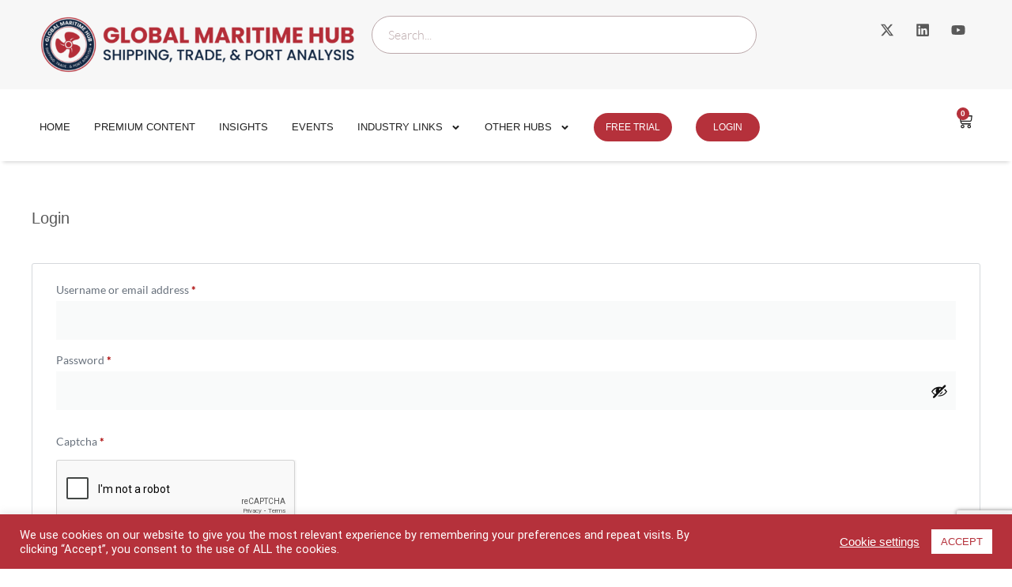

--- FILE ---
content_type: text/html; charset=utf-8
request_url: https://www.google.com/recaptcha/api2/anchor?ar=1&k=6LdFfPsiAAAAACFa0AAO678R3E3IW-epGsLuwKtq&co=aHR0cHM6Ly9nbG9iYWxtYXJpdGltZWh1Yi5jb206NDQz&hl=en&v=PoyoqOPhxBO7pBk68S4YbpHZ&size=invisible&anchor-ms=20000&execute-ms=30000&cb=h3x3aiw4fof6
body_size: 48954
content:
<!DOCTYPE HTML><html dir="ltr" lang="en"><head><meta http-equiv="Content-Type" content="text/html; charset=UTF-8">
<meta http-equiv="X-UA-Compatible" content="IE=edge">
<title>reCAPTCHA</title>
<style type="text/css">
/* cyrillic-ext */
@font-face {
  font-family: 'Roboto';
  font-style: normal;
  font-weight: 400;
  font-stretch: 100%;
  src: url(//fonts.gstatic.com/s/roboto/v48/KFO7CnqEu92Fr1ME7kSn66aGLdTylUAMa3GUBHMdazTgWw.woff2) format('woff2');
  unicode-range: U+0460-052F, U+1C80-1C8A, U+20B4, U+2DE0-2DFF, U+A640-A69F, U+FE2E-FE2F;
}
/* cyrillic */
@font-face {
  font-family: 'Roboto';
  font-style: normal;
  font-weight: 400;
  font-stretch: 100%;
  src: url(//fonts.gstatic.com/s/roboto/v48/KFO7CnqEu92Fr1ME7kSn66aGLdTylUAMa3iUBHMdazTgWw.woff2) format('woff2');
  unicode-range: U+0301, U+0400-045F, U+0490-0491, U+04B0-04B1, U+2116;
}
/* greek-ext */
@font-face {
  font-family: 'Roboto';
  font-style: normal;
  font-weight: 400;
  font-stretch: 100%;
  src: url(//fonts.gstatic.com/s/roboto/v48/KFO7CnqEu92Fr1ME7kSn66aGLdTylUAMa3CUBHMdazTgWw.woff2) format('woff2');
  unicode-range: U+1F00-1FFF;
}
/* greek */
@font-face {
  font-family: 'Roboto';
  font-style: normal;
  font-weight: 400;
  font-stretch: 100%;
  src: url(//fonts.gstatic.com/s/roboto/v48/KFO7CnqEu92Fr1ME7kSn66aGLdTylUAMa3-UBHMdazTgWw.woff2) format('woff2');
  unicode-range: U+0370-0377, U+037A-037F, U+0384-038A, U+038C, U+038E-03A1, U+03A3-03FF;
}
/* math */
@font-face {
  font-family: 'Roboto';
  font-style: normal;
  font-weight: 400;
  font-stretch: 100%;
  src: url(//fonts.gstatic.com/s/roboto/v48/KFO7CnqEu92Fr1ME7kSn66aGLdTylUAMawCUBHMdazTgWw.woff2) format('woff2');
  unicode-range: U+0302-0303, U+0305, U+0307-0308, U+0310, U+0312, U+0315, U+031A, U+0326-0327, U+032C, U+032F-0330, U+0332-0333, U+0338, U+033A, U+0346, U+034D, U+0391-03A1, U+03A3-03A9, U+03B1-03C9, U+03D1, U+03D5-03D6, U+03F0-03F1, U+03F4-03F5, U+2016-2017, U+2034-2038, U+203C, U+2040, U+2043, U+2047, U+2050, U+2057, U+205F, U+2070-2071, U+2074-208E, U+2090-209C, U+20D0-20DC, U+20E1, U+20E5-20EF, U+2100-2112, U+2114-2115, U+2117-2121, U+2123-214F, U+2190, U+2192, U+2194-21AE, U+21B0-21E5, U+21F1-21F2, U+21F4-2211, U+2213-2214, U+2216-22FF, U+2308-230B, U+2310, U+2319, U+231C-2321, U+2336-237A, U+237C, U+2395, U+239B-23B7, U+23D0, U+23DC-23E1, U+2474-2475, U+25AF, U+25B3, U+25B7, U+25BD, U+25C1, U+25CA, U+25CC, U+25FB, U+266D-266F, U+27C0-27FF, U+2900-2AFF, U+2B0E-2B11, U+2B30-2B4C, U+2BFE, U+3030, U+FF5B, U+FF5D, U+1D400-1D7FF, U+1EE00-1EEFF;
}
/* symbols */
@font-face {
  font-family: 'Roboto';
  font-style: normal;
  font-weight: 400;
  font-stretch: 100%;
  src: url(//fonts.gstatic.com/s/roboto/v48/KFO7CnqEu92Fr1ME7kSn66aGLdTylUAMaxKUBHMdazTgWw.woff2) format('woff2');
  unicode-range: U+0001-000C, U+000E-001F, U+007F-009F, U+20DD-20E0, U+20E2-20E4, U+2150-218F, U+2190, U+2192, U+2194-2199, U+21AF, U+21E6-21F0, U+21F3, U+2218-2219, U+2299, U+22C4-22C6, U+2300-243F, U+2440-244A, U+2460-24FF, U+25A0-27BF, U+2800-28FF, U+2921-2922, U+2981, U+29BF, U+29EB, U+2B00-2BFF, U+4DC0-4DFF, U+FFF9-FFFB, U+10140-1018E, U+10190-1019C, U+101A0, U+101D0-101FD, U+102E0-102FB, U+10E60-10E7E, U+1D2C0-1D2D3, U+1D2E0-1D37F, U+1F000-1F0FF, U+1F100-1F1AD, U+1F1E6-1F1FF, U+1F30D-1F30F, U+1F315, U+1F31C, U+1F31E, U+1F320-1F32C, U+1F336, U+1F378, U+1F37D, U+1F382, U+1F393-1F39F, U+1F3A7-1F3A8, U+1F3AC-1F3AF, U+1F3C2, U+1F3C4-1F3C6, U+1F3CA-1F3CE, U+1F3D4-1F3E0, U+1F3ED, U+1F3F1-1F3F3, U+1F3F5-1F3F7, U+1F408, U+1F415, U+1F41F, U+1F426, U+1F43F, U+1F441-1F442, U+1F444, U+1F446-1F449, U+1F44C-1F44E, U+1F453, U+1F46A, U+1F47D, U+1F4A3, U+1F4B0, U+1F4B3, U+1F4B9, U+1F4BB, U+1F4BF, U+1F4C8-1F4CB, U+1F4D6, U+1F4DA, U+1F4DF, U+1F4E3-1F4E6, U+1F4EA-1F4ED, U+1F4F7, U+1F4F9-1F4FB, U+1F4FD-1F4FE, U+1F503, U+1F507-1F50B, U+1F50D, U+1F512-1F513, U+1F53E-1F54A, U+1F54F-1F5FA, U+1F610, U+1F650-1F67F, U+1F687, U+1F68D, U+1F691, U+1F694, U+1F698, U+1F6AD, U+1F6B2, U+1F6B9-1F6BA, U+1F6BC, U+1F6C6-1F6CF, U+1F6D3-1F6D7, U+1F6E0-1F6EA, U+1F6F0-1F6F3, U+1F6F7-1F6FC, U+1F700-1F7FF, U+1F800-1F80B, U+1F810-1F847, U+1F850-1F859, U+1F860-1F887, U+1F890-1F8AD, U+1F8B0-1F8BB, U+1F8C0-1F8C1, U+1F900-1F90B, U+1F93B, U+1F946, U+1F984, U+1F996, U+1F9E9, U+1FA00-1FA6F, U+1FA70-1FA7C, U+1FA80-1FA89, U+1FA8F-1FAC6, U+1FACE-1FADC, U+1FADF-1FAE9, U+1FAF0-1FAF8, U+1FB00-1FBFF;
}
/* vietnamese */
@font-face {
  font-family: 'Roboto';
  font-style: normal;
  font-weight: 400;
  font-stretch: 100%;
  src: url(//fonts.gstatic.com/s/roboto/v48/KFO7CnqEu92Fr1ME7kSn66aGLdTylUAMa3OUBHMdazTgWw.woff2) format('woff2');
  unicode-range: U+0102-0103, U+0110-0111, U+0128-0129, U+0168-0169, U+01A0-01A1, U+01AF-01B0, U+0300-0301, U+0303-0304, U+0308-0309, U+0323, U+0329, U+1EA0-1EF9, U+20AB;
}
/* latin-ext */
@font-face {
  font-family: 'Roboto';
  font-style: normal;
  font-weight: 400;
  font-stretch: 100%;
  src: url(//fonts.gstatic.com/s/roboto/v48/KFO7CnqEu92Fr1ME7kSn66aGLdTylUAMa3KUBHMdazTgWw.woff2) format('woff2');
  unicode-range: U+0100-02BA, U+02BD-02C5, U+02C7-02CC, U+02CE-02D7, U+02DD-02FF, U+0304, U+0308, U+0329, U+1D00-1DBF, U+1E00-1E9F, U+1EF2-1EFF, U+2020, U+20A0-20AB, U+20AD-20C0, U+2113, U+2C60-2C7F, U+A720-A7FF;
}
/* latin */
@font-face {
  font-family: 'Roboto';
  font-style: normal;
  font-weight: 400;
  font-stretch: 100%;
  src: url(//fonts.gstatic.com/s/roboto/v48/KFO7CnqEu92Fr1ME7kSn66aGLdTylUAMa3yUBHMdazQ.woff2) format('woff2');
  unicode-range: U+0000-00FF, U+0131, U+0152-0153, U+02BB-02BC, U+02C6, U+02DA, U+02DC, U+0304, U+0308, U+0329, U+2000-206F, U+20AC, U+2122, U+2191, U+2193, U+2212, U+2215, U+FEFF, U+FFFD;
}
/* cyrillic-ext */
@font-face {
  font-family: 'Roboto';
  font-style: normal;
  font-weight: 500;
  font-stretch: 100%;
  src: url(//fonts.gstatic.com/s/roboto/v48/KFO7CnqEu92Fr1ME7kSn66aGLdTylUAMa3GUBHMdazTgWw.woff2) format('woff2');
  unicode-range: U+0460-052F, U+1C80-1C8A, U+20B4, U+2DE0-2DFF, U+A640-A69F, U+FE2E-FE2F;
}
/* cyrillic */
@font-face {
  font-family: 'Roboto';
  font-style: normal;
  font-weight: 500;
  font-stretch: 100%;
  src: url(//fonts.gstatic.com/s/roboto/v48/KFO7CnqEu92Fr1ME7kSn66aGLdTylUAMa3iUBHMdazTgWw.woff2) format('woff2');
  unicode-range: U+0301, U+0400-045F, U+0490-0491, U+04B0-04B1, U+2116;
}
/* greek-ext */
@font-face {
  font-family: 'Roboto';
  font-style: normal;
  font-weight: 500;
  font-stretch: 100%;
  src: url(//fonts.gstatic.com/s/roboto/v48/KFO7CnqEu92Fr1ME7kSn66aGLdTylUAMa3CUBHMdazTgWw.woff2) format('woff2');
  unicode-range: U+1F00-1FFF;
}
/* greek */
@font-face {
  font-family: 'Roboto';
  font-style: normal;
  font-weight: 500;
  font-stretch: 100%;
  src: url(//fonts.gstatic.com/s/roboto/v48/KFO7CnqEu92Fr1ME7kSn66aGLdTylUAMa3-UBHMdazTgWw.woff2) format('woff2');
  unicode-range: U+0370-0377, U+037A-037F, U+0384-038A, U+038C, U+038E-03A1, U+03A3-03FF;
}
/* math */
@font-face {
  font-family: 'Roboto';
  font-style: normal;
  font-weight: 500;
  font-stretch: 100%;
  src: url(//fonts.gstatic.com/s/roboto/v48/KFO7CnqEu92Fr1ME7kSn66aGLdTylUAMawCUBHMdazTgWw.woff2) format('woff2');
  unicode-range: U+0302-0303, U+0305, U+0307-0308, U+0310, U+0312, U+0315, U+031A, U+0326-0327, U+032C, U+032F-0330, U+0332-0333, U+0338, U+033A, U+0346, U+034D, U+0391-03A1, U+03A3-03A9, U+03B1-03C9, U+03D1, U+03D5-03D6, U+03F0-03F1, U+03F4-03F5, U+2016-2017, U+2034-2038, U+203C, U+2040, U+2043, U+2047, U+2050, U+2057, U+205F, U+2070-2071, U+2074-208E, U+2090-209C, U+20D0-20DC, U+20E1, U+20E5-20EF, U+2100-2112, U+2114-2115, U+2117-2121, U+2123-214F, U+2190, U+2192, U+2194-21AE, U+21B0-21E5, U+21F1-21F2, U+21F4-2211, U+2213-2214, U+2216-22FF, U+2308-230B, U+2310, U+2319, U+231C-2321, U+2336-237A, U+237C, U+2395, U+239B-23B7, U+23D0, U+23DC-23E1, U+2474-2475, U+25AF, U+25B3, U+25B7, U+25BD, U+25C1, U+25CA, U+25CC, U+25FB, U+266D-266F, U+27C0-27FF, U+2900-2AFF, U+2B0E-2B11, U+2B30-2B4C, U+2BFE, U+3030, U+FF5B, U+FF5D, U+1D400-1D7FF, U+1EE00-1EEFF;
}
/* symbols */
@font-face {
  font-family: 'Roboto';
  font-style: normal;
  font-weight: 500;
  font-stretch: 100%;
  src: url(//fonts.gstatic.com/s/roboto/v48/KFO7CnqEu92Fr1ME7kSn66aGLdTylUAMaxKUBHMdazTgWw.woff2) format('woff2');
  unicode-range: U+0001-000C, U+000E-001F, U+007F-009F, U+20DD-20E0, U+20E2-20E4, U+2150-218F, U+2190, U+2192, U+2194-2199, U+21AF, U+21E6-21F0, U+21F3, U+2218-2219, U+2299, U+22C4-22C6, U+2300-243F, U+2440-244A, U+2460-24FF, U+25A0-27BF, U+2800-28FF, U+2921-2922, U+2981, U+29BF, U+29EB, U+2B00-2BFF, U+4DC0-4DFF, U+FFF9-FFFB, U+10140-1018E, U+10190-1019C, U+101A0, U+101D0-101FD, U+102E0-102FB, U+10E60-10E7E, U+1D2C0-1D2D3, U+1D2E0-1D37F, U+1F000-1F0FF, U+1F100-1F1AD, U+1F1E6-1F1FF, U+1F30D-1F30F, U+1F315, U+1F31C, U+1F31E, U+1F320-1F32C, U+1F336, U+1F378, U+1F37D, U+1F382, U+1F393-1F39F, U+1F3A7-1F3A8, U+1F3AC-1F3AF, U+1F3C2, U+1F3C4-1F3C6, U+1F3CA-1F3CE, U+1F3D4-1F3E0, U+1F3ED, U+1F3F1-1F3F3, U+1F3F5-1F3F7, U+1F408, U+1F415, U+1F41F, U+1F426, U+1F43F, U+1F441-1F442, U+1F444, U+1F446-1F449, U+1F44C-1F44E, U+1F453, U+1F46A, U+1F47D, U+1F4A3, U+1F4B0, U+1F4B3, U+1F4B9, U+1F4BB, U+1F4BF, U+1F4C8-1F4CB, U+1F4D6, U+1F4DA, U+1F4DF, U+1F4E3-1F4E6, U+1F4EA-1F4ED, U+1F4F7, U+1F4F9-1F4FB, U+1F4FD-1F4FE, U+1F503, U+1F507-1F50B, U+1F50D, U+1F512-1F513, U+1F53E-1F54A, U+1F54F-1F5FA, U+1F610, U+1F650-1F67F, U+1F687, U+1F68D, U+1F691, U+1F694, U+1F698, U+1F6AD, U+1F6B2, U+1F6B9-1F6BA, U+1F6BC, U+1F6C6-1F6CF, U+1F6D3-1F6D7, U+1F6E0-1F6EA, U+1F6F0-1F6F3, U+1F6F7-1F6FC, U+1F700-1F7FF, U+1F800-1F80B, U+1F810-1F847, U+1F850-1F859, U+1F860-1F887, U+1F890-1F8AD, U+1F8B0-1F8BB, U+1F8C0-1F8C1, U+1F900-1F90B, U+1F93B, U+1F946, U+1F984, U+1F996, U+1F9E9, U+1FA00-1FA6F, U+1FA70-1FA7C, U+1FA80-1FA89, U+1FA8F-1FAC6, U+1FACE-1FADC, U+1FADF-1FAE9, U+1FAF0-1FAF8, U+1FB00-1FBFF;
}
/* vietnamese */
@font-face {
  font-family: 'Roboto';
  font-style: normal;
  font-weight: 500;
  font-stretch: 100%;
  src: url(//fonts.gstatic.com/s/roboto/v48/KFO7CnqEu92Fr1ME7kSn66aGLdTylUAMa3OUBHMdazTgWw.woff2) format('woff2');
  unicode-range: U+0102-0103, U+0110-0111, U+0128-0129, U+0168-0169, U+01A0-01A1, U+01AF-01B0, U+0300-0301, U+0303-0304, U+0308-0309, U+0323, U+0329, U+1EA0-1EF9, U+20AB;
}
/* latin-ext */
@font-face {
  font-family: 'Roboto';
  font-style: normal;
  font-weight: 500;
  font-stretch: 100%;
  src: url(//fonts.gstatic.com/s/roboto/v48/KFO7CnqEu92Fr1ME7kSn66aGLdTylUAMa3KUBHMdazTgWw.woff2) format('woff2');
  unicode-range: U+0100-02BA, U+02BD-02C5, U+02C7-02CC, U+02CE-02D7, U+02DD-02FF, U+0304, U+0308, U+0329, U+1D00-1DBF, U+1E00-1E9F, U+1EF2-1EFF, U+2020, U+20A0-20AB, U+20AD-20C0, U+2113, U+2C60-2C7F, U+A720-A7FF;
}
/* latin */
@font-face {
  font-family: 'Roboto';
  font-style: normal;
  font-weight: 500;
  font-stretch: 100%;
  src: url(//fonts.gstatic.com/s/roboto/v48/KFO7CnqEu92Fr1ME7kSn66aGLdTylUAMa3yUBHMdazQ.woff2) format('woff2');
  unicode-range: U+0000-00FF, U+0131, U+0152-0153, U+02BB-02BC, U+02C6, U+02DA, U+02DC, U+0304, U+0308, U+0329, U+2000-206F, U+20AC, U+2122, U+2191, U+2193, U+2212, U+2215, U+FEFF, U+FFFD;
}
/* cyrillic-ext */
@font-face {
  font-family: 'Roboto';
  font-style: normal;
  font-weight: 900;
  font-stretch: 100%;
  src: url(//fonts.gstatic.com/s/roboto/v48/KFO7CnqEu92Fr1ME7kSn66aGLdTylUAMa3GUBHMdazTgWw.woff2) format('woff2');
  unicode-range: U+0460-052F, U+1C80-1C8A, U+20B4, U+2DE0-2DFF, U+A640-A69F, U+FE2E-FE2F;
}
/* cyrillic */
@font-face {
  font-family: 'Roboto';
  font-style: normal;
  font-weight: 900;
  font-stretch: 100%;
  src: url(//fonts.gstatic.com/s/roboto/v48/KFO7CnqEu92Fr1ME7kSn66aGLdTylUAMa3iUBHMdazTgWw.woff2) format('woff2');
  unicode-range: U+0301, U+0400-045F, U+0490-0491, U+04B0-04B1, U+2116;
}
/* greek-ext */
@font-face {
  font-family: 'Roboto';
  font-style: normal;
  font-weight: 900;
  font-stretch: 100%;
  src: url(//fonts.gstatic.com/s/roboto/v48/KFO7CnqEu92Fr1ME7kSn66aGLdTylUAMa3CUBHMdazTgWw.woff2) format('woff2');
  unicode-range: U+1F00-1FFF;
}
/* greek */
@font-face {
  font-family: 'Roboto';
  font-style: normal;
  font-weight: 900;
  font-stretch: 100%;
  src: url(//fonts.gstatic.com/s/roboto/v48/KFO7CnqEu92Fr1ME7kSn66aGLdTylUAMa3-UBHMdazTgWw.woff2) format('woff2');
  unicode-range: U+0370-0377, U+037A-037F, U+0384-038A, U+038C, U+038E-03A1, U+03A3-03FF;
}
/* math */
@font-face {
  font-family: 'Roboto';
  font-style: normal;
  font-weight: 900;
  font-stretch: 100%;
  src: url(//fonts.gstatic.com/s/roboto/v48/KFO7CnqEu92Fr1ME7kSn66aGLdTylUAMawCUBHMdazTgWw.woff2) format('woff2');
  unicode-range: U+0302-0303, U+0305, U+0307-0308, U+0310, U+0312, U+0315, U+031A, U+0326-0327, U+032C, U+032F-0330, U+0332-0333, U+0338, U+033A, U+0346, U+034D, U+0391-03A1, U+03A3-03A9, U+03B1-03C9, U+03D1, U+03D5-03D6, U+03F0-03F1, U+03F4-03F5, U+2016-2017, U+2034-2038, U+203C, U+2040, U+2043, U+2047, U+2050, U+2057, U+205F, U+2070-2071, U+2074-208E, U+2090-209C, U+20D0-20DC, U+20E1, U+20E5-20EF, U+2100-2112, U+2114-2115, U+2117-2121, U+2123-214F, U+2190, U+2192, U+2194-21AE, U+21B0-21E5, U+21F1-21F2, U+21F4-2211, U+2213-2214, U+2216-22FF, U+2308-230B, U+2310, U+2319, U+231C-2321, U+2336-237A, U+237C, U+2395, U+239B-23B7, U+23D0, U+23DC-23E1, U+2474-2475, U+25AF, U+25B3, U+25B7, U+25BD, U+25C1, U+25CA, U+25CC, U+25FB, U+266D-266F, U+27C0-27FF, U+2900-2AFF, U+2B0E-2B11, U+2B30-2B4C, U+2BFE, U+3030, U+FF5B, U+FF5D, U+1D400-1D7FF, U+1EE00-1EEFF;
}
/* symbols */
@font-face {
  font-family: 'Roboto';
  font-style: normal;
  font-weight: 900;
  font-stretch: 100%;
  src: url(//fonts.gstatic.com/s/roboto/v48/KFO7CnqEu92Fr1ME7kSn66aGLdTylUAMaxKUBHMdazTgWw.woff2) format('woff2');
  unicode-range: U+0001-000C, U+000E-001F, U+007F-009F, U+20DD-20E0, U+20E2-20E4, U+2150-218F, U+2190, U+2192, U+2194-2199, U+21AF, U+21E6-21F0, U+21F3, U+2218-2219, U+2299, U+22C4-22C6, U+2300-243F, U+2440-244A, U+2460-24FF, U+25A0-27BF, U+2800-28FF, U+2921-2922, U+2981, U+29BF, U+29EB, U+2B00-2BFF, U+4DC0-4DFF, U+FFF9-FFFB, U+10140-1018E, U+10190-1019C, U+101A0, U+101D0-101FD, U+102E0-102FB, U+10E60-10E7E, U+1D2C0-1D2D3, U+1D2E0-1D37F, U+1F000-1F0FF, U+1F100-1F1AD, U+1F1E6-1F1FF, U+1F30D-1F30F, U+1F315, U+1F31C, U+1F31E, U+1F320-1F32C, U+1F336, U+1F378, U+1F37D, U+1F382, U+1F393-1F39F, U+1F3A7-1F3A8, U+1F3AC-1F3AF, U+1F3C2, U+1F3C4-1F3C6, U+1F3CA-1F3CE, U+1F3D4-1F3E0, U+1F3ED, U+1F3F1-1F3F3, U+1F3F5-1F3F7, U+1F408, U+1F415, U+1F41F, U+1F426, U+1F43F, U+1F441-1F442, U+1F444, U+1F446-1F449, U+1F44C-1F44E, U+1F453, U+1F46A, U+1F47D, U+1F4A3, U+1F4B0, U+1F4B3, U+1F4B9, U+1F4BB, U+1F4BF, U+1F4C8-1F4CB, U+1F4D6, U+1F4DA, U+1F4DF, U+1F4E3-1F4E6, U+1F4EA-1F4ED, U+1F4F7, U+1F4F9-1F4FB, U+1F4FD-1F4FE, U+1F503, U+1F507-1F50B, U+1F50D, U+1F512-1F513, U+1F53E-1F54A, U+1F54F-1F5FA, U+1F610, U+1F650-1F67F, U+1F687, U+1F68D, U+1F691, U+1F694, U+1F698, U+1F6AD, U+1F6B2, U+1F6B9-1F6BA, U+1F6BC, U+1F6C6-1F6CF, U+1F6D3-1F6D7, U+1F6E0-1F6EA, U+1F6F0-1F6F3, U+1F6F7-1F6FC, U+1F700-1F7FF, U+1F800-1F80B, U+1F810-1F847, U+1F850-1F859, U+1F860-1F887, U+1F890-1F8AD, U+1F8B0-1F8BB, U+1F8C0-1F8C1, U+1F900-1F90B, U+1F93B, U+1F946, U+1F984, U+1F996, U+1F9E9, U+1FA00-1FA6F, U+1FA70-1FA7C, U+1FA80-1FA89, U+1FA8F-1FAC6, U+1FACE-1FADC, U+1FADF-1FAE9, U+1FAF0-1FAF8, U+1FB00-1FBFF;
}
/* vietnamese */
@font-face {
  font-family: 'Roboto';
  font-style: normal;
  font-weight: 900;
  font-stretch: 100%;
  src: url(//fonts.gstatic.com/s/roboto/v48/KFO7CnqEu92Fr1ME7kSn66aGLdTylUAMa3OUBHMdazTgWw.woff2) format('woff2');
  unicode-range: U+0102-0103, U+0110-0111, U+0128-0129, U+0168-0169, U+01A0-01A1, U+01AF-01B0, U+0300-0301, U+0303-0304, U+0308-0309, U+0323, U+0329, U+1EA0-1EF9, U+20AB;
}
/* latin-ext */
@font-face {
  font-family: 'Roboto';
  font-style: normal;
  font-weight: 900;
  font-stretch: 100%;
  src: url(//fonts.gstatic.com/s/roboto/v48/KFO7CnqEu92Fr1ME7kSn66aGLdTylUAMa3KUBHMdazTgWw.woff2) format('woff2');
  unicode-range: U+0100-02BA, U+02BD-02C5, U+02C7-02CC, U+02CE-02D7, U+02DD-02FF, U+0304, U+0308, U+0329, U+1D00-1DBF, U+1E00-1E9F, U+1EF2-1EFF, U+2020, U+20A0-20AB, U+20AD-20C0, U+2113, U+2C60-2C7F, U+A720-A7FF;
}
/* latin */
@font-face {
  font-family: 'Roboto';
  font-style: normal;
  font-weight: 900;
  font-stretch: 100%;
  src: url(//fonts.gstatic.com/s/roboto/v48/KFO7CnqEu92Fr1ME7kSn66aGLdTylUAMa3yUBHMdazQ.woff2) format('woff2');
  unicode-range: U+0000-00FF, U+0131, U+0152-0153, U+02BB-02BC, U+02C6, U+02DA, U+02DC, U+0304, U+0308, U+0329, U+2000-206F, U+20AC, U+2122, U+2191, U+2193, U+2212, U+2215, U+FEFF, U+FFFD;
}

</style>
<link rel="stylesheet" type="text/css" href="https://www.gstatic.com/recaptcha/releases/PoyoqOPhxBO7pBk68S4YbpHZ/styles__ltr.css">
<script nonce="B0rVGC6DLtonhbBl7O1-Og" type="text/javascript">window['__recaptcha_api'] = 'https://www.google.com/recaptcha/api2/';</script>
<script type="text/javascript" src="https://www.gstatic.com/recaptcha/releases/PoyoqOPhxBO7pBk68S4YbpHZ/recaptcha__en.js" nonce="B0rVGC6DLtonhbBl7O1-Og">
      
    </script></head>
<body><div id="rc-anchor-alert" class="rc-anchor-alert"></div>
<input type="hidden" id="recaptcha-token" value="[base64]">
<script type="text/javascript" nonce="B0rVGC6DLtonhbBl7O1-Og">
      recaptcha.anchor.Main.init("[\x22ainput\x22,[\x22bgdata\x22,\x22\x22,\[base64]/[base64]/[base64]/KE4oMTI0LHYsdi5HKSxMWihsLHYpKTpOKDEyNCx2LGwpLFYpLHYpLFQpKSxGKDE3MSx2KX0scjc9ZnVuY3Rpb24obCl7cmV0dXJuIGx9LEM9ZnVuY3Rpb24obCxWLHYpe04odixsLFYpLFZbYWtdPTI3OTZ9LG49ZnVuY3Rpb24obCxWKXtWLlg9KChWLlg/[base64]/[base64]/[base64]/[base64]/[base64]/[base64]/[base64]/[base64]/[base64]/[base64]/[base64]\\u003d\x22,\[base64]\\u003d\\u003d\x22,\x22w5R7w5fDqcKPwpMBXgXCscKBwowhwqJSwq/ClcKIw5rDilNZazBLw5hFG1cFRCPDgsKKwqt4Q3lWc28hwr3CnG3Dk3zDljzCtj/Do8KJaioFw7DDjh1Uw4PChcOYAj3DlcOXeMKLwrZ3SsKMw7pVOCPDhG7DnVvDilpXwpF/[base64]/DsmB/IcOVwp9ywo/DszBrwpNVWsOPUMKlwojCn8KBwrDCs3U8wqJ1wrXCkMO6wqTDs37Dk8ObLMK1wqzCmBZSK2gGDgfCgcKBwpllw7hwwrE1EcKDPMKmwrTDjBXCmwsfw6xbMFvDucKEwqFCaEpQCcKVwpseacOHQGlzw6ASwqZvGy3CvMO1w5/CucOHJxxUw43Dn8KewpzDnhzDjGTDnXHCocODw7dww7w0w5XDrwjCjgMpwq8nUQTDiMK7BQ7DoMKlCh3Cr8OEdcKkSRzDjsKUw6HCjWw5M8O0w4PCmx85w5JLwrjDgCgrw5o8cTNofcOHwrlDw5Aww7crA3x7w78+wr5CVGgUF8O0w6TDvlpew4lIbQgcU1/DvMKjw5ZUe8OTE8O1McORH8KGwrHChwwXw4nCkcKqHsKDw6F8MMOjXyFoEEN3wp50wrJ8EMO7J2XDtRwFGsOlwq/DmcKAw6I/[base64]/CnnNHcGdtQMOeNXY9cWTDmE3CjsOQwq/CjcO1JWnCi2TClisQaTfCgsO2w79zw4BfwoNcwoZYaDTCrn7DvMOwV8OJF8OiZA8Cw4XCr3A/w7XCnELClsOrd8OKSCvCrMKCwpXDvsKCw6g/[base64]/eMOQw58mVsOdeGXCssKdRQjDpcOeHHkIL8OZw7Q3fC14LFPDjcOcQ11OIwrCqXkAwozCgCNtwoHCvRfDuiBww6vCrMOjcgXClsOWRsKsw5ZeX8O+wqd6w4BrwozChcKBwpB2YijDqsOfPEMtwr/DoSJCA8OhKB3Dj2M1SU3DucKbLx7CkMOdw6tpwoPCi8KuDcOhWA3DkMOUEmtVCWccZsOVCks/[base64]/YsOoOjRJw5HDukchwoQwGk3DkMOpwqPCucKZw47DgcOPSsKKw6fClsKaZMOBw5/DhsKkwoPDg3M6G8OqwqPDkcOFw6MiOQcrRcO5w7jDvhtaw4F5w5PDlkVVwrLDtVrCtMKdw7/DqcOHwpTCv8KTXcOmB8KRcsOpw5RxwrNEw4J6w5fCl8O1w7QCUMKAeETCkQ7CuR3DmcK9wpfCi2bClsKXWQ1pQh/CtRnDnMOSLsKceVHCkMKSI0IHcsOeUVjCgsKKHMOww4N6SXszw7XDi8KvwpXDgSkbwqzDk8K4F8KSNMOicxnDtkF4dBzDrFPCrhvDqiU8wqBLFMOpw6d2JMOiR8KsDMOWwqpqDRfDgcK2w6V6GsKCwqdswp3CmBZbw6TDjxxuRFBIIhPCicKUw4tzwovDucO7w4RTw7/[base64]/CmEnCvCYMw4LDtkgpw5DChsOjL8KMDRwAwpjDj8KPPG/Dg8O5O0PDo0bDsxTDiiA1GMO3P8KFYMODw7JNw489woTDgsKtwpfCtx/Cs8OPwpVKw5/CmWfDsWpjDRYsBDLCv8K5wqINWsKiwqxEw7NUwqw5LMKhw7PCrMK0aAhFeMOrwodhw4rCqwQYN8OnZk/CgsOfFMKJZsOUw7Zkw4tAfsODIMKRP8Ogw63Do8KLw4HCocOqBz3DkcO2wrkCwpnDvFd2w6Z0wpvCukIzwpfDvzlcw4bDhcOOFSQsRcKfwrNPbGPDolbDg8ObwoYDwo/CkHXDh8K9w70xWSkIwrEFw4vCmcKRcMKiwpbDhMK5w64cw7bCpMOawq1QCMO+wrwHw5bCoTslKwIww4/[base64]/w7dEw4lrLENvJ2gGwrjDu2tbFsKxwqDCu8OmQiXDq8OzeFF3w79DNMKKwpbCi8Kmwr9yWjhMwqt/IcOqPQ/CmcOCwpQNw5HCj8OfP8OhT8OnR8KIKMKNw5DDhcOawpvDhC3CgMOJYsOGwr0sIkjDuhzCocO+w7HDp8Klw5/CkmrCu8OhwqcPbsKueMORcVMIw79ywocBJlJiE8OZfSHDpBXChsO5STTCoxrDuUdZM8Oewq3Ci8OZw7VRw4Q0w5dWdcO9S8KUZ8KLwo8mVMK7wp8NHyrCnMOtRMOKw7bClcO8P8ORKj/ClgNCwp9BCiTCgA1gAcKCwrDCvHrDjgAhH8O/VTvCi3HCocK3YMOmwqLCgw0dHsOyCMKowqMRw4TDuXbDpytnw6zDvsKfdcOrA8Kzw5Vlw4JBScOZACMzw5A7LEPDrcKcw4R8EMOYwrvDm3ZiL8KxwrLDvMKZw5/[base64]/woEhC00aJzdyw67CtFvCocO5Rg7DjGXCiX0zDlXDqjIFKcK3TsOxEGvCm2/DnsKfw7hgwqEtWQPChsKtwpc/Hl/Du1HCqVokH8OfwobDsyxtw4HCn8OAJFYbw7/CksOCFmDCum5WwpwBW8ORa8K/w4/ChVbDk8Oxw7nCo8KZw6JaSMOiwqjCrgkOw4/DhcOZXy/DgBApQn/CoXjDmMKfw70uDGXDrTHDhcKewpxEwpPCj3fDkS9ewp3CnnzDhsOHQFt7PS/[base64]/wrjCoMOuSCTCoGRzw7HDksObwo/CjMKebw/Ds1DDvcOvwrAybA3CpcOww5TCv8OEGsKmw7A/En3CoHpEMhXDh8OnLBLDpmjDkQRcwptSWzrClHwAw7LDjyEawoTCnsObw5rCqjLDsMKEw5QVw4XDl8Kmw6kfw4IRwpbDtCvDhMOMAUFITcKCEBMdGcOVwpjClMOdw6/ChcOaw6nCncKjXU7DgcOZw5jDt8K0F3UBw6BmODBVFsO7EsOlGsK2w6hPwqY4H0lXw4rDnF9Rw5EFw4DCmCs2wrTCt8OAwqHCgwBJdyNlLyvClcOUCiUTwpt6b8Oiw658fcOqAcKaw5bDugHDpMOtw5/DtjFrwo7CugHCnMOkOcKNw5fCgkhXw6tuQcO2w6UbXkPCgWgadsOUwrXCq8KPw4LCo1krwqU9IwvDhgzCtUjDvMOnSj4Yw5zDvMO7w4XDpsK3wp/Cl8ObXBnCmMKcwoLDhFYPw6bCk1XDtsKxc8KJw6PDkcKyRz/[base64]/Ct8O7MUt3MEnDscOpwqXCigInUMO8w6PCnz5PAGHDqxTCl0wkwo1aK8Kew43CtcKoBCArw5fCrCjDkQZ7wosBw6HCt2U1exgSwp7CqMK2JMKnBznCg2TDk8KmwoTDk2NLU8OjZEjDkAjClcKiwrpGZBHCtMOdQxQfHSTDs8Oawo5Hw7DDjMOvw4TDr8O1wq/ChijCh0sdA3hXw5LCoMOnFxHCm8O2wpdFwqDDhMOZwqDCtMOiwrLCn8K2wq3CucKtSMOcYcKXwqzCgl9Yw7bCmiceVMOSFC0SDsOmw6d8wo0Ow6vDu8OLL2ZJwqoKQsOIwq56w5TCiWrCpVLCs2UYwq3Cl0t7w61JNUXClWnDu8OhHcOtQRYNesKVecObLlLDtD/Cr8KWdDbDlcOawoDCiXIKeMOKNsO3w6IDJcOQw73CgBY3w5zCssKaIjHDkTDCoMKlw6fDuyzDp2MqcsK+FjjCkE7CuMKPwoYCZ8KgMEY4VsO4w4jCnQzCpMK+GsOFwrTDlsKZwo56R3XCkh/DjAI8wr1dw6/[base64]/VETDucKcw5VUT1HDox7Dr8KbXQpsw5tMw6dNw4tBw4rCocOTWMKzwrDCocOzDk8vwp80wqUATMOXBS1UwpFMwp3CuMONcCRbL8OUwqvCtsOHwrXCsw8pGsOPNsKBXVwwV2HCtXcZw7XCt8OywrjChsKFw6nDmsK0wp4MwrPDswgCwrgnUzZIXcKswpTDt3/CgDzChXJEw4zClsKMF1bCqHlWfQ7Dq1TCgx9dwrRUw6PDksKAw7rDskzDqcKhw7PCssKtw55PNsOMDMO5FA5RNnsmRMK7w4sgw4B9wpwsw5s/w7I5w5crw7XCjsOhPCluwr1AZyDDmsKZGsKqw53Dr8K4M8OHKCnDnhHCjsKlWyLCusKiwp/CkcOQfMKbVsO1JsKVYSrCrMKvTipowrV7CsKXw7Mkwq7CrMKTDksGwqQkBMO4fcK1OWXDv0DDr8OyPMKcesKsT8KQYyJKw4gsw54pw61aZ8Oqw6TCt0XDnsOAw53ClsOhw5XClMKfwrTCi8O9w7/Cmy5sU1dLcsK/wogbZnjDnCHDoyLClsK+EMKiw5ADfcK0L8KYUsKJZmxoKsKKB1FwEwHCmCXDvAFrMsK9w63DtcO+w6MxEW3DrmARwobDoT7CkXN4wqbDpMKkEx/[base64]/CgXPDp8OvZ1lfw4gqwrx0woLCuWUhORQTRsO2wrIeeAvDnsKVVsK0RMKIw7Zrw4XDigHCvBvCoyvDlsKqM8KmCilAFDoZJsKDGsKjGcOxIjcZw5/CmyzDvMKSYMOWwozCq8Oqw6lSYMK6w57CpHnCssOSwrjCoThlwp5+w53CiMKEw53Clk7DvhkrwpXCosKfw50Ewp3DujMewo3CrHJaI8OoMsOyw5BTw7l1w7XCj8OVBQFfw7NSw6jCqGDDhwvDik/DhXkWw6xUV8KxWkrDqRwnW3I8R8KXw4DDghFtw4rDv8Orw47DqnZYJH47w6zDtF7DnXAJPy9GbsKXwroaXMKuw4bDihoWGsOlwpnCi8KoScO/[base64]/CvMO1wr3DncKcH8O0eg7Dt8OowrzCiXhXwr0PcsKJwqYKbsOgMlDDl2nCvCwiDsK6dlnDr8K+wqnCkirDvibDu8KwRWkbwo/CnjnCpX/CqiRvdsKLXcOWLEDDpMKewprDpcK8IynCnnItOMOKDsKVwrt8w6vCvcOqM8K+w6zCgCPCul/CtW4VS8K/ViMYw6PCmAxqQcOTwpDCsFfCrwwRwp10woQbL2/CskLDhR/DoRXDu3rDjyPCiMOhwogPw4pUw4XCgEVmwr5+wpXChCLCrsOGwojChcO0O8K2w75QVwwtw6nCicKGwoIuw4LCgsOMGQjDoVPDiBPCucOqTMOmw4hrw7BBwrBqwpxfw4UQwqTCqMKHW8OBwr7CnsKRYsKyFMKFMsKTCsO/w5fCmnMQwr8dwq0/wqfDpifDoE/CsVPDm0/DsgbChzgkJkQpwrjCrAjDgsKDNTAQDDnDtsKqYBjDrmrDkhLCq8Kew6/DtMKUHjvDigwGwow/w7gTw7JhwqBsXMKMD0F9AUjDuMK6w4JRw6MHVsOnwqtdw7jDgn/Cu8KNKsKHwrzCgMOpIMKkwo7DocOwcMO2NcKDw4bDm8KcwpYww6UEwo7DnXI6worCrgrDoMKcwph9w6fCvcOhZVrCicO2HC3DgnLCiMKQMA/DisO3w7PDkl4zwqpbw6BBFMKFX1dzSjMaw6tTwovDsCMDEcOPNMK5asOuw7nClMOQGArCpMOHc8KmN8K/wr0Mw4ssw6/[base64]/DpkfDosKYOyrDmyPCr8Oiw5F8JgbDrGJdwoIhwrExKXjDg8K1w7ltcivCmMKPS3XDlBk5w6PCmSTCsmbDnDkewqHDtznDqjp9Lmw3w6/CmjnDhcKYbwc1YMObBwXCocKlw6fCtT3Cg8KTAHIKw4lbw4RabCzCuA3DiMOMw6ILwrHCiQ/Dsi1Vwp3ChCxtFGg+wqczwrbDi8Osw48GwodaMcOCLiITAVIDcG/DrMOyw6MJwpdmw5bDkMOHa8KZYcOIXWPCi2rCtcOtJSViG35qwqdcQE/CicKVe8KbwoXDn3jCq8KAwrHDs8KFwr7DtQDCv8O3SAnDt8OewpfCscOvw6XDhMOuOQnCiH/Dq8OVw5fCv8OqQMKqw7LDnmg3HjY2X8K1cUJaMcOnBsOrLGVqwpDCg8O5a8KDfV4lw5jDtBEAwo82FMKww4DCh1Yzw68GD8K3w53ChcO/w4vCkMKzM8KHFzZsDG3DlsODw6cZwpEyE38lw6zCt1vDosKcwozCpcOEwqvClsOqwqEOQsKiQy/CuW7DisOHw5s9H8KBfn/CtiPCmcOawp3Dn8OeWx/Dl8OSSCPCnC0CBcOJw7DDk8OQw41TIklqN2/CqMK/wrs+A8OLRA7DsMK4M0nCr8Ozw6xDZcKHHMK3QMKDI8KXwqFBwpTDpQ8EwqYcwq/DnBYaw7jCsXgEwrfDomUdE8ORwqpYw5LDkEvChXAfwqDCkcO/w5vCs8K5w5BpM0h+fGPCoh1WSMKIfHLDgMOASQJeXsOvwq80NCEiV8Oyw5PDsADDn8K1ScObRcKBMcKmw5R3ZzoEeCQoURNqwqXDtUIsDAZrw6Jtw7Yqw4DDjSRsTTQQEGvCg8KiwphZUiA/M8OLwo3DjQfDs8K6JHfDpzN0OBVywqTCiyQ4w5Y5Sm/CgMOZwprCsD7ChQfDgQkvw7bDhMKzw5w8w4hISGbCgMK/w5jDv8O/[base64]/CsMKYUcKaw7PDoCQjY8Kzwq3DlMO2CGYmw47CnsKPVMKWwrPDrT3Ck1s2DMO7wrPDtMOJI8OEwrkPwoBPNHTCs8O0Dh1hIgXCjUDCj8K/w7XCnMKnw4bDt8O0TMK1wqjDuBfDizjCmDE+wqnCssK4UsKUUsKjBXlewo47wqd5cBnDrEpGw7zDkXTCqkB8w4XDmxjDtgVDwr/DhSYzwrZBwq3Cv1TDomdsw7DCizlPNisudGLDpmIAEMO0D0LDo8OmGMOZwqYgTsKowrTCn8KDw7PDgSzCkXAvMiYcLHs7w6vDuT4YXirCmCtRwrbCr8Khw6NQKsK8wrLDqEZyMMK6A27Dj3/Cox04woHCkMO9KBBewprDqxHCiMKOO8K/w59Kw6YFwoleScK7BcO/w5zDlMKiSTVzw7fCn8KQw7Q1KMOGw73Dil7CncO6w6BPw4rCvcK1w7DCo8KAw6nCg8KXw41sw4LDgsOQbmEZfsKZwqbDlsOOw4QJHhkLwqJ0aEDCvTLDjsOOw47CocKPasK5UC/Dv2whwrYew65CwqPCrSDDpcKgcG3DhUbDkMOjwrnDtBzCkV7CuMOFw7x0Kl/DqWYQw6gZw6lqw4QfLMObFF5xw7PCpcOTw7vClXjDkTbCvnTDlnjDvwJve8OPA1sRAsKjwr/[base64]/DukzCusOnKMKiw4jCnMOtecKKFsOwXgrDl8KJZ0zDhMKXPsOTRWXCicOeNMKfw4pJAsKaw5/Cjy5sw6wDPRAQwqbDhlvDv8O/[base64]/Cry3Ch0TClcKxDz3DkMKZBMKFw4B5Q8OqDU7CrsKCJXwyYMK+ExZCw7J3RsKydwbDlMOUwo7DhQVvYsOMfzNmw70dw6HCjsKFE8KMTcO9w552wqrDkMKzw6fDs1ExIcOIw7l0w6TDtwIhw6nCiWHCkcK7wqxnwqHDm1jCqmdqw6ttaMKPw7zCkFHDvMK/wrbDucO1w54/L8OkwqIRFMKDUMKFVMKkwqTDqGhKw5BLem8sCHoXZTXDgcKVMB/[base64]/wrU6EwfCvXzDg0JENsOEw5DChyvDuMO/W1Juw5t9YUMAw77CkcOOw6MjwqUrw5ZtwoTCrj49d1rCjGQtTcKwHsKxwpHDuTrCuxbDvz4HfsOxwrhrJhPCksOWwrLDmibCi8O6w5nDk0lfKwrDvE3Dv8KHwr1Ew4/CjFdNwp/DvEcFw4zDmEA8d8OHQ8O+P8OFwolrw6bCo8O0MibDmQ7Dsj7Cjh7DsEPDgjrCngnCrcKYBcKoIsOePMKlX1TCu3BYwojCsEEEH3M0AAPDrWPChDnCjcKuU1xGwr52wqhzwojDoMO8UBsFw4HCmMK2wqDDusK5wpjDu8OCUm/CtQQWCcK3wpTDmkYWwoBUZXLCsTxqw7/[base64]/Cnw16wqrDuHrDk8OCw4nDucOZw7jCr8KswrdKTMKjfyDCs8OuEMK2YsOdwqcGw5XDvHshwrTDlmtbw6nDsV5zVjXDkHHCjcKBw7zDpcOuw6h5HjVcw43CnMKzQsK3w6JGwp/CnsOFw6HDvcKBHcOUw4bCtGgNw5YMXiIzw4oRXsOyfWBJw7EXwr7CqEMdw7bCn8KWOxchHSvDsSvCm8Oxw5/CksKjwpRgL250wqXDkCbCvcKIfSFewp7CnsKTw5dOKlcWwrPCml7CrcKvw44kasKwH8KYwpTDkinDqsKewpsDwrUjAsKtw58Ob8OKw6jDqsKrw5DCrGbChsOBwrRswpBbwqJ0esOew7VZwrLCkQVBAUDCo8Ozw5Y/PAI9w5nDmD7CscKNw797w5XDhTvCiwFPR2HDg1XDpFgqb1jDsAjDisKHwqPCjMKWw4EibcOMYsOMw5LDux3Cl2XCpBLDixjDplzCqsO9w6d7wqFdw7VWQinCjsOkwr/CvMK+w4LChFjCnsKEw6kVZgoWwr4Pw70xcVPCgsO0w78Jw5NYMT3Cr8KHO8KnLH4twrNZGV3CgsOHwqvDusOeAFvCkhrCgMOQWcKEPcKBw6/CgcKZPWMXwo/Cn8KUFcOCPTTDoF/CtMOQw788AUbDqDzCgcKow67DpEwfTsOMw74Cw6QjwogDeSpwLAtHwp/[base64]/CmlrDvSLCh8KxdcKZw4vCqMO9ZsOMQ2/Cs8ORwpJbw61IZsO6wqXCuDrCtMKEWAxTwqs+wrDCnxfDuyXCuToGwr1QCTDCosOkwonDnMKRV8OBwqvCuCPCiTd9flrCrxQ2cldawprCg8O0LMK5wqYGw5/Dn3LCusOnQVzCn8Ojw5fCl10ow5dwwpvCvG7DrsO+wq0awoczIgDDqAfCusKew7USw7HCtcKnwpjCqcKrBl84wrLCgj53Ji3Cj8KSCsOfGsKlw6R0XsKLDMKrwo0yNl5PFi5EwqDDkSLDpiVYVMKje1/Dk8KuCm/CssKeGcO+w5E9IG/[base64]/DosO0KkZAwqnCkMKUaMKawq5LUxR5w4MGw6/[base64]/[base64]/Cr8K7OiU8wpNjwr1kw7fDnzlVF8K9aEBCb3/CgcOTwqjDs0kTwpogDxspOmQ8w6tODG9lw5hvw54sVSRGwp3DmsKqw5nCvMK5wq42NMOEwojDh8KBGiDCrGrCncOKAsORUsOgw4DDsMKMUilcam/CtVUdNsOhM8K2N2QrfHYPwrhcwpzCisKwSSgqN8K5wo3DhsKABsOqwoXDnMKhMWjDqx5Qw6YIG1BWw4pewqPDp8OnLcKSUCsHNsKGw5Q0QURxeWHDlsOKw6URw4vDgijDng0UXXp+wopowpjDr8OywqkfwpfDtTrCicO9DsOHw7LDjsOUfE/DvhfDiMOuwrY2QlJEw4oKwpAsw4TCnWvCrDZ2Y8KDfzxqw7bCmRvCo8K0dsKrD8OnAcKNw5vCkcKwwqRmECxHw4zDtsOdw7fDusKNw5EEY8K9VsOZw5RYwo3DmH7CpsOCw7DCgVzDnUB4Mg/Dj8K5w7g2w6LDgG3CjcORXMKpG8K/w6bDtcOAw6N6wp/CnwLCtsK3wqPCrkXCt8OdAsOgPMOtahfCisKBXMKyIzB7wqNdw4vDo1LDiMKFwrBAwqNVYnB2wrzDr8OPw6DClMOZwpfDnsKjw4ocwoBXGcKiVMOXw53CisK8w5/DhMK0wqE1w5LDuzBoR2cJTsOIw6Bqw77CnHnCoBzDpsOdwp7Diw/CpcOBw4ZRw4TDmk/DnD0Tw7hAHcKnacKcf1LDs8KdwoIOP8KHTgQoVcKawoxPw5rCmVzDj8Ofw7M8CE8jw5pmb0dgw5l/esOUI2vDj8KNaDLCnsKTDsOvPxjCmTfCpcOgwqbCrMKVEjlyw49RwoxOI0NUZcOBFsOXwqrCm8OhAzXDkcOPwrQ6woEtwpdRwrbCn8K6SsOOw6zDgGnDvUnClsKVJsKhOyUVw6zCpMOhwonCljc6w6nCu8KEw7U3DMOfEMO7JMO/bSRecsOvw5/CpVQkY8OhVVQ1XHjCqGjDtcKZSHRuw6XDuUVjwrBIFivDgyVrwpXDulrCsE1gVUFTwq/[base64]/CnVjCpMOLwo8Pwqlww7xZw6TCvHzDn2XDnjnChRbDpMOzT8ObwoXCkMOuw6fDvMO3w6rCl2IvLcOOVVrDnCU5w7rCnGNRw7tAG3zCpQrCulrDuMOEXcOsBsOZeMOYQBx7LkkywrhbNMKHw4PCilouw4ksw4TDmMKPSsKQwoV1w5PDm07CgxI2VAjDk3HDtis/w4w/[base64]/CgyA8w4Z/wrXCpMO/[base64]/DksKbwpRLwqDDjDYrwoMJw53DpB/DrHfDi8KLw6vChQ/DpMKzwofChcOPwqY5w67DjCtpUFBiw7tOZ8KMScKVFsOHwpxVUR/CpVLDky/CqcKUDG/DjcKnwrrChy8cwqfCk8OqGw3CsClXEsOVd1zDuUw9NWx1E8OxCWUxaUvDqW3CtkLDp8KwwqDDv8OWOMKdB1vCvsOwb2oINMKhw7pPCBXDh3J8DMKfw4nDlcO5dcOyw5nDsGfDu8OowrkdwojDvw/DksO2w4pnwqYOwp3DpcOtHsKPw5IjwpfDk3bDjEd6w4bDvwjCv3nDpMOyU8O8N8OJFnt/wqBPwqYFwprDqAQbag56w6hlNcOrI2AdwrjCmmEYOTDCssOoZcO2wpREw63CosOqacOFw7/Ds8KWPgzDmMKIP8OHw7rDs2thwr03wpTDhMOifVgvwqjDrScsw5XDhlLCrUI9DFTCscKTw77CnRx/[base64]/DhcOCw7pBGMOoIjEywrpew5/[base64]/[base64]/DocKywoUxw7RQw57DpnsDLXTCiVQ8PsOPDkRzAMO0PcKhwo/CoMOGw7PDs1IsasOzwoDDrMOOYC/CiQAQwqbDk8ORAcKgDWUVw7vDogsSWCgHw41rwrEeN8OUJ8OeHCDDnsOGI1vDtcO7XWjDucOlBXhOGTRQUcKMwoIHGnlvw5RICxnCuAwuNj5JXWQZQgHDscO+woXCu8O3bsOVBWrCnhnCh8K/U8KVw4DDvRYkCREBw63Do8OfTi/DpsOowqNEDcKZwqU5wpjDtFXCg8KyOTMSPnUAB8KnakIgw6vDlw/Drn7Cr2jCisKWwpjDpEhPDg8DwrrCkXxbwrgiw4oGBsOQfSrDq8OBV8Okwr17f8Ofw5jDncKuRjrDicK3w4ZMwqHCk8OwT1saB8K8w5bDgcKxwrdlIQxISTFPwo/CnsKXworDhMOHSsOMI8OqworDp8OIC29Jwpk4w5p2DwhTw4rCiiHDmD9RccK7w6JDPEgIw6PCv8KDNl/DtS8gYjpYYsKZTsKpw7TDosOHw6oiCcOsw67DosKAwrB2B3wvW8Kbw7thU8KgCkzCoX/DgQIkWcO7wp3DhlAGMEICwr/Cg2JVwqnCmXw3USYLFsOwBDIAw4fCg1nCoMKZI8K4woDCl0p2woZEJVITbjLCrsK8w5BFwqvDosOCO2ZBRcKpUi3Ck0bDsMKNX2BRK23ChcKKExxpTDQBw6I4w4/DliDDlsOuB8OkVm7Dj8OfEwvClcKeDzYYw7vCmVbDoMOtw4/[base64]/DuMKOwqHDvBTCgsOPw7rDucOYM0Z2VsOQKwbCr8KAw5I9McKpw75DwrEAw5rCiMODVU/CkMKeUQZMbcO7w4ZPP01bGXrCmX/[base64]/Cn8OeCsKLwq3CuWATwp3Cj8OtwqNJNQp3wqjDn8KnZSxhQGbDsMOIwpTDqix/bsKqw67DpsOOwo7Ch8K8YAjCqG7DlcONMsOvwrs/LlN5aRfDiRl3wpPDjylnUMOKw4/CtMOcfHgGwpI4w5zCpwLCvDQfw5UPHcO1BC0iw73CjxrDji1oZTvDgE1BDsKnbcKEw4HDgmMjw75/XsO8w4TDtcKRPcOnw5jDuMKvw7t/w5w8FMKiwpvDtsOfKiVEOMOmcsOGYMKgwrhnBip1wrthw6c2Y3sEORXCqXVvI8OYWSoJJB57w5FGB8Kcw47CgMKcCyIPwpdnFMK+XsOwwrolTn3ChG8rVcKqYD/Dl8O6E8KJwqxkIsKmw63Duj5aw5cqw7gzKMKwYBbCjMOXRMKrwpXDg8Ofw7hkRm/[base64]/DmWo+woobdzDCn8KjwplmXFdbwoI/wo/CqsKKPcKWLB8tcVPDh8KCbcOVQMOebF0UB2bDh8KQY8OWw5TDsgHDlHNfWmjDkgUQRVwrw43DjxPClxHDoEfCmcK/wqbDnsOXRcKjfMOSw5VabyAdesOcw57DvMKRQsOAcGF+LMKMw5cYwqPCsWRuwoXCqMOmwqoqwp1Gw7XCiGzDunLDsWzCvcKfeMOVCT5dwpzDllnDsxEZCmfCgC7CgcOswqHDocO/[base64]/ClsOkfcOxF1HCi8OLBsK4woXDhsOfHmNgcEUnw6nCoBAbwpDCh8Odwp/Cs8OxNTPDkEJSXUEaw47Dk8KucDR1wpPCsMKQAzgdY8KxARdEw4o+wqpHF8O1w6F2w6HCvjPCssOoGcOtJEk4PGMlI8Orw7cLecOKwqAkwr8aYRUpwqPCsWlEwrLDgX7DkcKmHsKZwrthRsKkPMOqBcOnwqTDpShpwq/CgsKsw6luwofCisOmw5bCg0DClsOIw4Y+NSfDicOVewdmFcKPwps1w6QZOgtfw5YuwrROGh7DqwsTHsKKCMOpccKNwpwVw7ZWwo/DnEpdYkrDmXQ/[base64]/[base64]/Eyxxw53ClhzDgEjDhsKlw5/CjMK6VlJTLsOKw45nWkBUwoPDric/bMKUw43ClMKyHlfDjRp7bzHCtyzDnsKDwq/Cnw7CtsKBw4HDtkXCjiTDhG0GbcOIKEIQH2fDjAFWW3MEwqnCl8O/[base64]/CjMOcw4XDi2V/OcK2e3jCu0XCrcO/[base64]/V8O4w4PCpnh1K8KkSsOKMsOpw4llwr5Tw6rCmiUdwp1mwqXDhA3CmsOUIC/CoyA3w7rCnsKCwoFZw7hqwrZSHsK5w4tKw6nDkj/DpFw/Pz53wrbCvsKrZ8O0e8OoRsOIw7PCqkvCrSDCpsKqIVcGVgjCpWFLPsKVKTViJcKJOsKCancHPk8uU8Kgw7QIw4J2w6nDrcKcOMOLwrsjw4XDhWlrw7Vcc8Ktwr8nS0U0wpUiFsK7wqR/GMOUwpnDn8OrwqBcwqFiw5h8ZVYyDsO7wpMgJcKawpfDgsKUw5ZafcK6WA5WwosTGMOkw6zCqBJywqLDrmdUwrIHwrLDsMOawp/CrsKuw4/Dv1VswoDClz0tdyfCmsKpwodkM1xoI2zClCfCmHR6wrBWwpPDvV85wrvCgzfDvnvCgMKaQAvDv2vDnyNifxnCjsO0b0NEw6LDjw7DhQjCpn5qw5rDjcOdwq7DnBdkw4RwEMOIOMKww5TCvMOADMKEEsOGw5DDssKFOsK5KsOsD8KxwqDCpMKfwps/wrvDtzwNw51uwqMcw5IlwozCny/DpBvDvMOJwrXCnnkkwqDDvsOlJF5+wq3Dmz7Clg/Dt2DDr3Jkw5EVw5Mlw5ksDgZPACxGL8KtAsOzwoJVw7PCkw4wCmB4woTChMOUDMKEU0NZw7vDg8KzwozChcKuwpkOwr/DisKyY8KSw57ChMOYcycAw4zCoHzCuB7Dvn/DpD7DqW3CqVxYem9AwqZ/wrDDl1dMwr3Cr8OYwrDDi8OEw6QVwqwJR8O/[base64]/CnMKpw6BwworCv23CjUA3wpDDvlpFJcKlw5zChFETwoYaPsKhw7tIO3wxWURIWMK+Pkw0fcKqw4MsYihrw6Npw7HDnMK4ScKpw77DoTXChcKrAsKpw7IwfsK7wp1DwrlWJsOfIsO3EkTCvkvCiVPCm8KpO8O3wrZFI8K/w7ofUsK8c8OTWAfDi8OMGh7CsC/[base64]/wqc/Mx1NPcOLMcOPw6dCfy5Lwq5kw53DqsOEw4sQwr/DqQxrwpnColkMw5rDucOLWWPDksOxwr50w7/DvjTChXnDlcOHw75JwpfDkx7Dk8Orw40wUMOXCH3DmsKJw7xyIcKHC8KHwoBYw6YpIMOFwoJtw49dURzClmEKwrx1YzDDmRF0IRXCgAzCrmkJwpBZw7TDnUUcQ8O3RcKfKBjCocOiwqXCgklnwq/DlMOpBMOqKsKbS34VwrTDnMKvGMKgwrQqwqkkw6PCqz3CvhA8WUMuecOow7w0F8Ojw6jChsKmw4MnRwtKwqXDpSvCrsK4XHlmG2vClDbDiyYNOVNQw5/DsmUaXMKmQ8KsLDfDkMKPw7zCsUrDlMOuABXDjMKuwps5w5Uye2ZZbHfCq8OzJMOdc1d2EcOkw4Z4wpHDvA/DsHs/wpzClsO/G8OEESnCkw0tw7UBwrrDjsKnD1/Co1okEsOPwoXCqcO+T8O4wrTClkfDok8Oc8ObMClRWMONLsKqwptYwo0LwqLDgcKswrjCpysCw5LCkw95UsK/w7kwUsKkYlstT8Ogw6bDpcOSw47CgS3ClsKQwr3DmVHCuEjDgFvCjMKRBFbCuBDDlTzCrQZlwqArwolGwoHCizU/woXDpV5ew4XDoTLCo0/Cn17DlMKkw4M5w4zDscKPCj7Ci1jDuhtpInnDuMOfwpjCosOcIsKGw5EbwrbDhXoLw6TCvz1/WsKOw4rDncKCR8K/w5gtw5/DiMKlXsOGw67CjAjDhMOaBUFoMydLw5/Cg0rChMKRwr5Ww4nDkMKRwoDCtcKsw4cFCiYywrwlwrxVKDQETcKCA1DCkTVySMORwoQnw7ZzwqPCnwTClsKSYEfDt8KhwpVKw4A0LcOYwqTCn3hXLcK4wrFHSlvCtRMyw6/DqjrDqMKvAsKUFsKqFcOOw7QSwqfCvMOIDMKPwpLCvsOrb2cRwrYZwrrDocOxF8OswrlFw4rDg8KCwpE9QVPCtMKiYcOUPsOxakV/w4Z2aV0mwrXDocKJwo1LY8O7L8O6JMOywr7DkyTCuTcgw5TDqMOIwozDuhvDnDQww4MVbl7ChRVlbsOnw558w5/DucKhO1YqBsOPVsONwpTDmMK4w7jCrMO3MQXDn8OQX8KKw6rDsCLDuMKhGWoOwoAPwpLCtsKJw4kUIMKTQUbDjMKAw6rCp23DgcOMV8Ocwq5DLy0sFwZXND1BwpnDmMKqAwVDw5fDsB0jwrJ/TsOrw6bCg8KTw7PCtlo+cT8TWhdUMEhKw7nCmA4yBcKXw7FVw6nDrjVDDMOPV8KWXcKrwo7Cj8OXakBaTDfDnmYvFMOqBHrConoZwqzDscOES8Kiw43DkmvCosKSwphNwqI+csKMw6bDo8OCw69Ow5jDgMKRwqXDuBbCtCDChWXCqsK/w63Duj3CosOmwoPDsMK0Kk8Yw7ddw5NBd8OHVSfDo8KbVxDDgsO4L1PCuRnDh8K/GsO/[base64]/wppZYlJZGMO+OEwqEnvCjMKLBMKkwqXDv8OXw6HDgQUqFcKJwp/DnhNhLsOaw4RXHHTCkgBhZUYyw5rDlcO1wqzDvk/Dq3NyLMKHfAgbwozDnWJOwoTDgTPCo1t/wpbCnQ0SDgPDo0ZKwrLDlX7DjsKBw5spD8KTw5NPHznCujrDgUVIDcKTw64yUcOVCxMIHhtUK0/CrUJBY8O2LcKnwpUpdTQOw69hwr/Cs0QCDsOzccKsXBDDri99UcOew47CuMOrMsOSw6RGw6HDtTs1F1NwPcOqPxjCm8Oow4wZF8O1wr8uKGQkwo/[base64]/DkWZ1T07Ck8OGw70pbMKowo4tw5owwrdNwp/CvsK/asObwq0Ow4UrX8OJKcKDw7/DqMKuDWZkw6DChWoZQUxmVMKIRRdOwpbDo3XCjgNabsKCVMK+cAvChErDl8ORw57CjMOnwr0NI0TCp0N4wpRUejojPMKlZmx/DlPCsjNKRlR9XXRiRGobMzHDmzcPH8KPw6hMwq7Cm8OtAMOaw5hFw6haW2bClcODwrtCHkvClClswofDjcK8A8OYwqZeJsKvwqvDh8OCw7zDpz7CtsKaw6hQcg3DoMK4acK8J8O+ehdjKgYIIRLCvsObw43CjQnDtMKBwpJBf8OpwrBoDsK3e8OmK8ONCw/DkArDtcOvHEvDosOwFnZoCcKSIEkebsOlHifDk8Opw7kIw7XCpsOswqAuwpwEwozCoFnDp2XCtMKqO8KvFz/CrMKJTWPCncKuJMOpwrkkw7dgZzM5w44AZB3DhcOswonDgXccw7FeTsKUYMOIL8KQw4xITGwuw6TDt8KQXsK2w7/CnsKEQ3dOPMOTw5fDtMOIw6jDhcKsTE7CkcOawqzCpQnDpXTDmxtACBPDucOAwpdbWsK7w7J4BcOMXsOUwrM5TjPDmQTCjmTDgl/[base64]/VsKhX2QKw7d+wpwRwqfDqVo9RFDDvA86HkRvwqJ9NAlzwoBEeRDDqcKuEgAJTUIsw6fCgBxPXMO+w6sVwoTCgMOzERBqw6vDiR9Rw5s/XHbCoElgFsOpw4o4w6DDq8KRXMOGKH7DgjdYw6rDr8KvZndlw6/CsDcHwpvCmnXDucKwwqdKF8OLwosbHMOsPS3DsRlWwp4Kw5UOwq3CghjDucKfAE/DoBrDhiTDmAXCjmJ9wqEdfUnCvW7CiHgBDsKiw4vDsMKnKy7DpkBiwqTDv8OfwoFkbVrDksKie8KeAcOTw7BVHhHDqsKlMRTCvsKINFRDEsOww5vChx3ChsKNw5LCnH3CggNEw7nDpcKJUMKww7rCqsKsw5XCmFzDkSIlO8KYNVjCgHzDtXIYGsK/CzEfw5tmDDl3O8OGwpfCmcKBecKow7fDgEBewoRywr3CrjHDk8OAwohGwpHDpQ7DpwjDjltQfcOuZWrCqhHDtxfCnMOzw6oFw7HCh8KMHjzDoB1gw5tDc8KxS1fDjR8NaUzDi8KLc1IHwqdKwoRtwrdSw5Z2QMO1L8O8wphAwowaOMOyL8OXw7NIw4/Dg3wCwpl9wovChMKxw5zDjUx8w6jCpsK4fcKqw6XCqcKIw5U0UGhpA8OSEsK7KQ4WwoEbDMOIwovDmjkPKh/[base64]/CpHPCsAPChsOEdcO3wq8NH3nDsTzCvMKIwoDCksKPwrvClVrDscKRwprDt8OXwrvCkMOlH8KWIkkkKTvCsMOdw5jCrSVDRVZ2HsOBLzQRwrPDhR7DpcOGw4LDi8OEw7/DvDPDowYow5XDkBrCjWsPw7bDlsKuasKRw5DDtcKsw48MwqF2w5XCiW0uw5B6w6cAecKpwpbDscO5KsKSwonCkTPChcKsw4jCgMKhRynDsMOHw6dAw5Bnw7A6w70Cw7/DoQvCoMKKw5jDmsKGw4PDnMOFwrVowrzDuhLDl2hEwrbDqCzCicODBwJJWwjDpX3Co3IXJ2hNw5rCusK8wqPDt8KkKcOBGWYxw5Z/[base64]/CmxsrwrrCmMKIw4F4DMO9wohKwpTCncOrwroXwqNqLixadcKQw7Fgw7g5ZGjCjsKiPxJjw6waNBXCt8Kcw5EWdMKRwqzCiVgpwqkxw7LCgAnCrXpFw4XCmgY+ExtnA0h9AsKCwq4VwqFvXcO3w7EBwoFZTyLCocKgw7xlw5l4KcOlw73DjQw+wrfDp1/[base64]/w7FjwpgGKVplHiDCmUjDoMKgw6U/ek9dwrXDvEnDrkUfSgoBa8KvwpNVUSx0A8OzwrPDg8OETcKHw7x5FnwGFMKtw4IlAsKkw5PDgMOIHcOKLjNlwq/DiW/Dk8O6IiLDs8OiWGk0w5LDlnvDuhnDrGIOwpptwpocw45lwqDCvV7CvCvDry9ww6EYw4waw5bDnMK/[base64]/[base64]\\u003d\\u003d\x22],null,[\x22conf\x22,null,\x226LdFfPsiAAAAACFa0AAO678R3E3IW-epGsLuwKtq\x22,0,null,null,null,1,[21,125,63,73,95,87,41,43,42,83,102,105,109,121],[1017145,333],0,null,null,null,null,0,null,0,null,700,1,null,0,\[base64]/76lBhn6iwkZoQoZnOKMAhnM8xEZ\x22,0,0,null,null,1,null,0,0,null,null,null,0],\x22https://globalmaritimehub.com:443\x22,null,[3,1,1],null,null,null,1,3600,[\x22https://www.google.com/intl/en/policies/privacy/\x22,\x22https://www.google.com/intl/en/policies/terms/\x22],\x22RDAnzeKp6jAwzpBhRdAhDyhLIu5uL472wfQql9mOD2I\\u003d\x22,1,0,null,1,1768605456431,0,0,[241,190,32,129],null,[62,162,88],\x22RC-nlvbySvEzLrjnw\x22,null,null,null,null,null,\x220dAFcWeA59ApMwNMzqph7h0pXsmOyfLQBRKgIRZPQRJfz-eRMlKnvYKRGzwlGSrmUjO2nlIp4aB_oniY90iI-hB2n8PWt8TV-tYQ\x22,1768688256358]");
    </script></body></html>

--- FILE ---
content_type: text/html; charset=utf-8
request_url: https://www.google.com/recaptcha/api2/anchor?ar=1&k=6LeSAc0ZAAAAAKNlypCyY_zX6CsFzUbHBDbYvzAt&co=aHR0cHM6Ly9nbG9iYWxtYXJpdGltZWh1Yi5jb206NDQz&hl=en&v=PoyoqOPhxBO7pBk68S4YbpHZ&theme=light&size=normal&anchor-ms=20000&execute-ms=30000&cb=xedi91eeyser
body_size: 49208
content:
<!DOCTYPE HTML><html dir="ltr" lang="en"><head><meta http-equiv="Content-Type" content="text/html; charset=UTF-8">
<meta http-equiv="X-UA-Compatible" content="IE=edge">
<title>reCAPTCHA</title>
<style type="text/css">
/* cyrillic-ext */
@font-face {
  font-family: 'Roboto';
  font-style: normal;
  font-weight: 400;
  font-stretch: 100%;
  src: url(//fonts.gstatic.com/s/roboto/v48/KFO7CnqEu92Fr1ME7kSn66aGLdTylUAMa3GUBHMdazTgWw.woff2) format('woff2');
  unicode-range: U+0460-052F, U+1C80-1C8A, U+20B4, U+2DE0-2DFF, U+A640-A69F, U+FE2E-FE2F;
}
/* cyrillic */
@font-face {
  font-family: 'Roboto';
  font-style: normal;
  font-weight: 400;
  font-stretch: 100%;
  src: url(//fonts.gstatic.com/s/roboto/v48/KFO7CnqEu92Fr1ME7kSn66aGLdTylUAMa3iUBHMdazTgWw.woff2) format('woff2');
  unicode-range: U+0301, U+0400-045F, U+0490-0491, U+04B0-04B1, U+2116;
}
/* greek-ext */
@font-face {
  font-family: 'Roboto';
  font-style: normal;
  font-weight: 400;
  font-stretch: 100%;
  src: url(//fonts.gstatic.com/s/roboto/v48/KFO7CnqEu92Fr1ME7kSn66aGLdTylUAMa3CUBHMdazTgWw.woff2) format('woff2');
  unicode-range: U+1F00-1FFF;
}
/* greek */
@font-face {
  font-family: 'Roboto';
  font-style: normal;
  font-weight: 400;
  font-stretch: 100%;
  src: url(//fonts.gstatic.com/s/roboto/v48/KFO7CnqEu92Fr1ME7kSn66aGLdTylUAMa3-UBHMdazTgWw.woff2) format('woff2');
  unicode-range: U+0370-0377, U+037A-037F, U+0384-038A, U+038C, U+038E-03A1, U+03A3-03FF;
}
/* math */
@font-face {
  font-family: 'Roboto';
  font-style: normal;
  font-weight: 400;
  font-stretch: 100%;
  src: url(//fonts.gstatic.com/s/roboto/v48/KFO7CnqEu92Fr1ME7kSn66aGLdTylUAMawCUBHMdazTgWw.woff2) format('woff2');
  unicode-range: U+0302-0303, U+0305, U+0307-0308, U+0310, U+0312, U+0315, U+031A, U+0326-0327, U+032C, U+032F-0330, U+0332-0333, U+0338, U+033A, U+0346, U+034D, U+0391-03A1, U+03A3-03A9, U+03B1-03C9, U+03D1, U+03D5-03D6, U+03F0-03F1, U+03F4-03F5, U+2016-2017, U+2034-2038, U+203C, U+2040, U+2043, U+2047, U+2050, U+2057, U+205F, U+2070-2071, U+2074-208E, U+2090-209C, U+20D0-20DC, U+20E1, U+20E5-20EF, U+2100-2112, U+2114-2115, U+2117-2121, U+2123-214F, U+2190, U+2192, U+2194-21AE, U+21B0-21E5, U+21F1-21F2, U+21F4-2211, U+2213-2214, U+2216-22FF, U+2308-230B, U+2310, U+2319, U+231C-2321, U+2336-237A, U+237C, U+2395, U+239B-23B7, U+23D0, U+23DC-23E1, U+2474-2475, U+25AF, U+25B3, U+25B7, U+25BD, U+25C1, U+25CA, U+25CC, U+25FB, U+266D-266F, U+27C0-27FF, U+2900-2AFF, U+2B0E-2B11, U+2B30-2B4C, U+2BFE, U+3030, U+FF5B, U+FF5D, U+1D400-1D7FF, U+1EE00-1EEFF;
}
/* symbols */
@font-face {
  font-family: 'Roboto';
  font-style: normal;
  font-weight: 400;
  font-stretch: 100%;
  src: url(//fonts.gstatic.com/s/roboto/v48/KFO7CnqEu92Fr1ME7kSn66aGLdTylUAMaxKUBHMdazTgWw.woff2) format('woff2');
  unicode-range: U+0001-000C, U+000E-001F, U+007F-009F, U+20DD-20E0, U+20E2-20E4, U+2150-218F, U+2190, U+2192, U+2194-2199, U+21AF, U+21E6-21F0, U+21F3, U+2218-2219, U+2299, U+22C4-22C6, U+2300-243F, U+2440-244A, U+2460-24FF, U+25A0-27BF, U+2800-28FF, U+2921-2922, U+2981, U+29BF, U+29EB, U+2B00-2BFF, U+4DC0-4DFF, U+FFF9-FFFB, U+10140-1018E, U+10190-1019C, U+101A0, U+101D0-101FD, U+102E0-102FB, U+10E60-10E7E, U+1D2C0-1D2D3, U+1D2E0-1D37F, U+1F000-1F0FF, U+1F100-1F1AD, U+1F1E6-1F1FF, U+1F30D-1F30F, U+1F315, U+1F31C, U+1F31E, U+1F320-1F32C, U+1F336, U+1F378, U+1F37D, U+1F382, U+1F393-1F39F, U+1F3A7-1F3A8, U+1F3AC-1F3AF, U+1F3C2, U+1F3C4-1F3C6, U+1F3CA-1F3CE, U+1F3D4-1F3E0, U+1F3ED, U+1F3F1-1F3F3, U+1F3F5-1F3F7, U+1F408, U+1F415, U+1F41F, U+1F426, U+1F43F, U+1F441-1F442, U+1F444, U+1F446-1F449, U+1F44C-1F44E, U+1F453, U+1F46A, U+1F47D, U+1F4A3, U+1F4B0, U+1F4B3, U+1F4B9, U+1F4BB, U+1F4BF, U+1F4C8-1F4CB, U+1F4D6, U+1F4DA, U+1F4DF, U+1F4E3-1F4E6, U+1F4EA-1F4ED, U+1F4F7, U+1F4F9-1F4FB, U+1F4FD-1F4FE, U+1F503, U+1F507-1F50B, U+1F50D, U+1F512-1F513, U+1F53E-1F54A, U+1F54F-1F5FA, U+1F610, U+1F650-1F67F, U+1F687, U+1F68D, U+1F691, U+1F694, U+1F698, U+1F6AD, U+1F6B2, U+1F6B9-1F6BA, U+1F6BC, U+1F6C6-1F6CF, U+1F6D3-1F6D7, U+1F6E0-1F6EA, U+1F6F0-1F6F3, U+1F6F7-1F6FC, U+1F700-1F7FF, U+1F800-1F80B, U+1F810-1F847, U+1F850-1F859, U+1F860-1F887, U+1F890-1F8AD, U+1F8B0-1F8BB, U+1F8C0-1F8C1, U+1F900-1F90B, U+1F93B, U+1F946, U+1F984, U+1F996, U+1F9E9, U+1FA00-1FA6F, U+1FA70-1FA7C, U+1FA80-1FA89, U+1FA8F-1FAC6, U+1FACE-1FADC, U+1FADF-1FAE9, U+1FAF0-1FAF8, U+1FB00-1FBFF;
}
/* vietnamese */
@font-face {
  font-family: 'Roboto';
  font-style: normal;
  font-weight: 400;
  font-stretch: 100%;
  src: url(//fonts.gstatic.com/s/roboto/v48/KFO7CnqEu92Fr1ME7kSn66aGLdTylUAMa3OUBHMdazTgWw.woff2) format('woff2');
  unicode-range: U+0102-0103, U+0110-0111, U+0128-0129, U+0168-0169, U+01A0-01A1, U+01AF-01B0, U+0300-0301, U+0303-0304, U+0308-0309, U+0323, U+0329, U+1EA0-1EF9, U+20AB;
}
/* latin-ext */
@font-face {
  font-family: 'Roboto';
  font-style: normal;
  font-weight: 400;
  font-stretch: 100%;
  src: url(//fonts.gstatic.com/s/roboto/v48/KFO7CnqEu92Fr1ME7kSn66aGLdTylUAMa3KUBHMdazTgWw.woff2) format('woff2');
  unicode-range: U+0100-02BA, U+02BD-02C5, U+02C7-02CC, U+02CE-02D7, U+02DD-02FF, U+0304, U+0308, U+0329, U+1D00-1DBF, U+1E00-1E9F, U+1EF2-1EFF, U+2020, U+20A0-20AB, U+20AD-20C0, U+2113, U+2C60-2C7F, U+A720-A7FF;
}
/* latin */
@font-face {
  font-family: 'Roboto';
  font-style: normal;
  font-weight: 400;
  font-stretch: 100%;
  src: url(//fonts.gstatic.com/s/roboto/v48/KFO7CnqEu92Fr1ME7kSn66aGLdTylUAMa3yUBHMdazQ.woff2) format('woff2');
  unicode-range: U+0000-00FF, U+0131, U+0152-0153, U+02BB-02BC, U+02C6, U+02DA, U+02DC, U+0304, U+0308, U+0329, U+2000-206F, U+20AC, U+2122, U+2191, U+2193, U+2212, U+2215, U+FEFF, U+FFFD;
}
/* cyrillic-ext */
@font-face {
  font-family: 'Roboto';
  font-style: normal;
  font-weight: 500;
  font-stretch: 100%;
  src: url(//fonts.gstatic.com/s/roboto/v48/KFO7CnqEu92Fr1ME7kSn66aGLdTylUAMa3GUBHMdazTgWw.woff2) format('woff2');
  unicode-range: U+0460-052F, U+1C80-1C8A, U+20B4, U+2DE0-2DFF, U+A640-A69F, U+FE2E-FE2F;
}
/* cyrillic */
@font-face {
  font-family: 'Roboto';
  font-style: normal;
  font-weight: 500;
  font-stretch: 100%;
  src: url(//fonts.gstatic.com/s/roboto/v48/KFO7CnqEu92Fr1ME7kSn66aGLdTylUAMa3iUBHMdazTgWw.woff2) format('woff2');
  unicode-range: U+0301, U+0400-045F, U+0490-0491, U+04B0-04B1, U+2116;
}
/* greek-ext */
@font-face {
  font-family: 'Roboto';
  font-style: normal;
  font-weight: 500;
  font-stretch: 100%;
  src: url(//fonts.gstatic.com/s/roboto/v48/KFO7CnqEu92Fr1ME7kSn66aGLdTylUAMa3CUBHMdazTgWw.woff2) format('woff2');
  unicode-range: U+1F00-1FFF;
}
/* greek */
@font-face {
  font-family: 'Roboto';
  font-style: normal;
  font-weight: 500;
  font-stretch: 100%;
  src: url(//fonts.gstatic.com/s/roboto/v48/KFO7CnqEu92Fr1ME7kSn66aGLdTylUAMa3-UBHMdazTgWw.woff2) format('woff2');
  unicode-range: U+0370-0377, U+037A-037F, U+0384-038A, U+038C, U+038E-03A1, U+03A3-03FF;
}
/* math */
@font-face {
  font-family: 'Roboto';
  font-style: normal;
  font-weight: 500;
  font-stretch: 100%;
  src: url(//fonts.gstatic.com/s/roboto/v48/KFO7CnqEu92Fr1ME7kSn66aGLdTylUAMawCUBHMdazTgWw.woff2) format('woff2');
  unicode-range: U+0302-0303, U+0305, U+0307-0308, U+0310, U+0312, U+0315, U+031A, U+0326-0327, U+032C, U+032F-0330, U+0332-0333, U+0338, U+033A, U+0346, U+034D, U+0391-03A1, U+03A3-03A9, U+03B1-03C9, U+03D1, U+03D5-03D6, U+03F0-03F1, U+03F4-03F5, U+2016-2017, U+2034-2038, U+203C, U+2040, U+2043, U+2047, U+2050, U+2057, U+205F, U+2070-2071, U+2074-208E, U+2090-209C, U+20D0-20DC, U+20E1, U+20E5-20EF, U+2100-2112, U+2114-2115, U+2117-2121, U+2123-214F, U+2190, U+2192, U+2194-21AE, U+21B0-21E5, U+21F1-21F2, U+21F4-2211, U+2213-2214, U+2216-22FF, U+2308-230B, U+2310, U+2319, U+231C-2321, U+2336-237A, U+237C, U+2395, U+239B-23B7, U+23D0, U+23DC-23E1, U+2474-2475, U+25AF, U+25B3, U+25B7, U+25BD, U+25C1, U+25CA, U+25CC, U+25FB, U+266D-266F, U+27C0-27FF, U+2900-2AFF, U+2B0E-2B11, U+2B30-2B4C, U+2BFE, U+3030, U+FF5B, U+FF5D, U+1D400-1D7FF, U+1EE00-1EEFF;
}
/* symbols */
@font-face {
  font-family: 'Roboto';
  font-style: normal;
  font-weight: 500;
  font-stretch: 100%;
  src: url(//fonts.gstatic.com/s/roboto/v48/KFO7CnqEu92Fr1ME7kSn66aGLdTylUAMaxKUBHMdazTgWw.woff2) format('woff2');
  unicode-range: U+0001-000C, U+000E-001F, U+007F-009F, U+20DD-20E0, U+20E2-20E4, U+2150-218F, U+2190, U+2192, U+2194-2199, U+21AF, U+21E6-21F0, U+21F3, U+2218-2219, U+2299, U+22C4-22C6, U+2300-243F, U+2440-244A, U+2460-24FF, U+25A0-27BF, U+2800-28FF, U+2921-2922, U+2981, U+29BF, U+29EB, U+2B00-2BFF, U+4DC0-4DFF, U+FFF9-FFFB, U+10140-1018E, U+10190-1019C, U+101A0, U+101D0-101FD, U+102E0-102FB, U+10E60-10E7E, U+1D2C0-1D2D3, U+1D2E0-1D37F, U+1F000-1F0FF, U+1F100-1F1AD, U+1F1E6-1F1FF, U+1F30D-1F30F, U+1F315, U+1F31C, U+1F31E, U+1F320-1F32C, U+1F336, U+1F378, U+1F37D, U+1F382, U+1F393-1F39F, U+1F3A7-1F3A8, U+1F3AC-1F3AF, U+1F3C2, U+1F3C4-1F3C6, U+1F3CA-1F3CE, U+1F3D4-1F3E0, U+1F3ED, U+1F3F1-1F3F3, U+1F3F5-1F3F7, U+1F408, U+1F415, U+1F41F, U+1F426, U+1F43F, U+1F441-1F442, U+1F444, U+1F446-1F449, U+1F44C-1F44E, U+1F453, U+1F46A, U+1F47D, U+1F4A3, U+1F4B0, U+1F4B3, U+1F4B9, U+1F4BB, U+1F4BF, U+1F4C8-1F4CB, U+1F4D6, U+1F4DA, U+1F4DF, U+1F4E3-1F4E6, U+1F4EA-1F4ED, U+1F4F7, U+1F4F9-1F4FB, U+1F4FD-1F4FE, U+1F503, U+1F507-1F50B, U+1F50D, U+1F512-1F513, U+1F53E-1F54A, U+1F54F-1F5FA, U+1F610, U+1F650-1F67F, U+1F687, U+1F68D, U+1F691, U+1F694, U+1F698, U+1F6AD, U+1F6B2, U+1F6B9-1F6BA, U+1F6BC, U+1F6C6-1F6CF, U+1F6D3-1F6D7, U+1F6E0-1F6EA, U+1F6F0-1F6F3, U+1F6F7-1F6FC, U+1F700-1F7FF, U+1F800-1F80B, U+1F810-1F847, U+1F850-1F859, U+1F860-1F887, U+1F890-1F8AD, U+1F8B0-1F8BB, U+1F8C0-1F8C1, U+1F900-1F90B, U+1F93B, U+1F946, U+1F984, U+1F996, U+1F9E9, U+1FA00-1FA6F, U+1FA70-1FA7C, U+1FA80-1FA89, U+1FA8F-1FAC6, U+1FACE-1FADC, U+1FADF-1FAE9, U+1FAF0-1FAF8, U+1FB00-1FBFF;
}
/* vietnamese */
@font-face {
  font-family: 'Roboto';
  font-style: normal;
  font-weight: 500;
  font-stretch: 100%;
  src: url(//fonts.gstatic.com/s/roboto/v48/KFO7CnqEu92Fr1ME7kSn66aGLdTylUAMa3OUBHMdazTgWw.woff2) format('woff2');
  unicode-range: U+0102-0103, U+0110-0111, U+0128-0129, U+0168-0169, U+01A0-01A1, U+01AF-01B0, U+0300-0301, U+0303-0304, U+0308-0309, U+0323, U+0329, U+1EA0-1EF9, U+20AB;
}
/* latin-ext */
@font-face {
  font-family: 'Roboto';
  font-style: normal;
  font-weight: 500;
  font-stretch: 100%;
  src: url(//fonts.gstatic.com/s/roboto/v48/KFO7CnqEu92Fr1ME7kSn66aGLdTylUAMa3KUBHMdazTgWw.woff2) format('woff2');
  unicode-range: U+0100-02BA, U+02BD-02C5, U+02C7-02CC, U+02CE-02D7, U+02DD-02FF, U+0304, U+0308, U+0329, U+1D00-1DBF, U+1E00-1E9F, U+1EF2-1EFF, U+2020, U+20A0-20AB, U+20AD-20C0, U+2113, U+2C60-2C7F, U+A720-A7FF;
}
/* latin */
@font-face {
  font-family: 'Roboto';
  font-style: normal;
  font-weight: 500;
  font-stretch: 100%;
  src: url(//fonts.gstatic.com/s/roboto/v48/KFO7CnqEu92Fr1ME7kSn66aGLdTylUAMa3yUBHMdazQ.woff2) format('woff2');
  unicode-range: U+0000-00FF, U+0131, U+0152-0153, U+02BB-02BC, U+02C6, U+02DA, U+02DC, U+0304, U+0308, U+0329, U+2000-206F, U+20AC, U+2122, U+2191, U+2193, U+2212, U+2215, U+FEFF, U+FFFD;
}
/* cyrillic-ext */
@font-face {
  font-family: 'Roboto';
  font-style: normal;
  font-weight: 900;
  font-stretch: 100%;
  src: url(//fonts.gstatic.com/s/roboto/v48/KFO7CnqEu92Fr1ME7kSn66aGLdTylUAMa3GUBHMdazTgWw.woff2) format('woff2');
  unicode-range: U+0460-052F, U+1C80-1C8A, U+20B4, U+2DE0-2DFF, U+A640-A69F, U+FE2E-FE2F;
}
/* cyrillic */
@font-face {
  font-family: 'Roboto';
  font-style: normal;
  font-weight: 900;
  font-stretch: 100%;
  src: url(//fonts.gstatic.com/s/roboto/v48/KFO7CnqEu92Fr1ME7kSn66aGLdTylUAMa3iUBHMdazTgWw.woff2) format('woff2');
  unicode-range: U+0301, U+0400-045F, U+0490-0491, U+04B0-04B1, U+2116;
}
/* greek-ext */
@font-face {
  font-family: 'Roboto';
  font-style: normal;
  font-weight: 900;
  font-stretch: 100%;
  src: url(//fonts.gstatic.com/s/roboto/v48/KFO7CnqEu92Fr1ME7kSn66aGLdTylUAMa3CUBHMdazTgWw.woff2) format('woff2');
  unicode-range: U+1F00-1FFF;
}
/* greek */
@font-face {
  font-family: 'Roboto';
  font-style: normal;
  font-weight: 900;
  font-stretch: 100%;
  src: url(//fonts.gstatic.com/s/roboto/v48/KFO7CnqEu92Fr1ME7kSn66aGLdTylUAMa3-UBHMdazTgWw.woff2) format('woff2');
  unicode-range: U+0370-0377, U+037A-037F, U+0384-038A, U+038C, U+038E-03A1, U+03A3-03FF;
}
/* math */
@font-face {
  font-family: 'Roboto';
  font-style: normal;
  font-weight: 900;
  font-stretch: 100%;
  src: url(//fonts.gstatic.com/s/roboto/v48/KFO7CnqEu92Fr1ME7kSn66aGLdTylUAMawCUBHMdazTgWw.woff2) format('woff2');
  unicode-range: U+0302-0303, U+0305, U+0307-0308, U+0310, U+0312, U+0315, U+031A, U+0326-0327, U+032C, U+032F-0330, U+0332-0333, U+0338, U+033A, U+0346, U+034D, U+0391-03A1, U+03A3-03A9, U+03B1-03C9, U+03D1, U+03D5-03D6, U+03F0-03F1, U+03F4-03F5, U+2016-2017, U+2034-2038, U+203C, U+2040, U+2043, U+2047, U+2050, U+2057, U+205F, U+2070-2071, U+2074-208E, U+2090-209C, U+20D0-20DC, U+20E1, U+20E5-20EF, U+2100-2112, U+2114-2115, U+2117-2121, U+2123-214F, U+2190, U+2192, U+2194-21AE, U+21B0-21E5, U+21F1-21F2, U+21F4-2211, U+2213-2214, U+2216-22FF, U+2308-230B, U+2310, U+2319, U+231C-2321, U+2336-237A, U+237C, U+2395, U+239B-23B7, U+23D0, U+23DC-23E1, U+2474-2475, U+25AF, U+25B3, U+25B7, U+25BD, U+25C1, U+25CA, U+25CC, U+25FB, U+266D-266F, U+27C0-27FF, U+2900-2AFF, U+2B0E-2B11, U+2B30-2B4C, U+2BFE, U+3030, U+FF5B, U+FF5D, U+1D400-1D7FF, U+1EE00-1EEFF;
}
/* symbols */
@font-face {
  font-family: 'Roboto';
  font-style: normal;
  font-weight: 900;
  font-stretch: 100%;
  src: url(//fonts.gstatic.com/s/roboto/v48/KFO7CnqEu92Fr1ME7kSn66aGLdTylUAMaxKUBHMdazTgWw.woff2) format('woff2');
  unicode-range: U+0001-000C, U+000E-001F, U+007F-009F, U+20DD-20E0, U+20E2-20E4, U+2150-218F, U+2190, U+2192, U+2194-2199, U+21AF, U+21E6-21F0, U+21F3, U+2218-2219, U+2299, U+22C4-22C6, U+2300-243F, U+2440-244A, U+2460-24FF, U+25A0-27BF, U+2800-28FF, U+2921-2922, U+2981, U+29BF, U+29EB, U+2B00-2BFF, U+4DC0-4DFF, U+FFF9-FFFB, U+10140-1018E, U+10190-1019C, U+101A0, U+101D0-101FD, U+102E0-102FB, U+10E60-10E7E, U+1D2C0-1D2D3, U+1D2E0-1D37F, U+1F000-1F0FF, U+1F100-1F1AD, U+1F1E6-1F1FF, U+1F30D-1F30F, U+1F315, U+1F31C, U+1F31E, U+1F320-1F32C, U+1F336, U+1F378, U+1F37D, U+1F382, U+1F393-1F39F, U+1F3A7-1F3A8, U+1F3AC-1F3AF, U+1F3C2, U+1F3C4-1F3C6, U+1F3CA-1F3CE, U+1F3D4-1F3E0, U+1F3ED, U+1F3F1-1F3F3, U+1F3F5-1F3F7, U+1F408, U+1F415, U+1F41F, U+1F426, U+1F43F, U+1F441-1F442, U+1F444, U+1F446-1F449, U+1F44C-1F44E, U+1F453, U+1F46A, U+1F47D, U+1F4A3, U+1F4B0, U+1F4B3, U+1F4B9, U+1F4BB, U+1F4BF, U+1F4C8-1F4CB, U+1F4D6, U+1F4DA, U+1F4DF, U+1F4E3-1F4E6, U+1F4EA-1F4ED, U+1F4F7, U+1F4F9-1F4FB, U+1F4FD-1F4FE, U+1F503, U+1F507-1F50B, U+1F50D, U+1F512-1F513, U+1F53E-1F54A, U+1F54F-1F5FA, U+1F610, U+1F650-1F67F, U+1F687, U+1F68D, U+1F691, U+1F694, U+1F698, U+1F6AD, U+1F6B2, U+1F6B9-1F6BA, U+1F6BC, U+1F6C6-1F6CF, U+1F6D3-1F6D7, U+1F6E0-1F6EA, U+1F6F0-1F6F3, U+1F6F7-1F6FC, U+1F700-1F7FF, U+1F800-1F80B, U+1F810-1F847, U+1F850-1F859, U+1F860-1F887, U+1F890-1F8AD, U+1F8B0-1F8BB, U+1F8C0-1F8C1, U+1F900-1F90B, U+1F93B, U+1F946, U+1F984, U+1F996, U+1F9E9, U+1FA00-1FA6F, U+1FA70-1FA7C, U+1FA80-1FA89, U+1FA8F-1FAC6, U+1FACE-1FADC, U+1FADF-1FAE9, U+1FAF0-1FAF8, U+1FB00-1FBFF;
}
/* vietnamese */
@font-face {
  font-family: 'Roboto';
  font-style: normal;
  font-weight: 900;
  font-stretch: 100%;
  src: url(//fonts.gstatic.com/s/roboto/v48/KFO7CnqEu92Fr1ME7kSn66aGLdTylUAMa3OUBHMdazTgWw.woff2) format('woff2');
  unicode-range: U+0102-0103, U+0110-0111, U+0128-0129, U+0168-0169, U+01A0-01A1, U+01AF-01B0, U+0300-0301, U+0303-0304, U+0308-0309, U+0323, U+0329, U+1EA0-1EF9, U+20AB;
}
/* latin-ext */
@font-face {
  font-family: 'Roboto';
  font-style: normal;
  font-weight: 900;
  font-stretch: 100%;
  src: url(//fonts.gstatic.com/s/roboto/v48/KFO7CnqEu92Fr1ME7kSn66aGLdTylUAMa3KUBHMdazTgWw.woff2) format('woff2');
  unicode-range: U+0100-02BA, U+02BD-02C5, U+02C7-02CC, U+02CE-02D7, U+02DD-02FF, U+0304, U+0308, U+0329, U+1D00-1DBF, U+1E00-1E9F, U+1EF2-1EFF, U+2020, U+20A0-20AB, U+20AD-20C0, U+2113, U+2C60-2C7F, U+A720-A7FF;
}
/* latin */
@font-face {
  font-family: 'Roboto';
  font-style: normal;
  font-weight: 900;
  font-stretch: 100%;
  src: url(//fonts.gstatic.com/s/roboto/v48/KFO7CnqEu92Fr1ME7kSn66aGLdTylUAMa3yUBHMdazQ.woff2) format('woff2');
  unicode-range: U+0000-00FF, U+0131, U+0152-0153, U+02BB-02BC, U+02C6, U+02DA, U+02DC, U+0304, U+0308, U+0329, U+2000-206F, U+20AC, U+2122, U+2191, U+2193, U+2212, U+2215, U+FEFF, U+FFFD;
}

</style>
<link rel="stylesheet" type="text/css" href="https://www.gstatic.com/recaptcha/releases/PoyoqOPhxBO7pBk68S4YbpHZ/styles__ltr.css">
<script nonce="_fa5anguAjJppfwtD9ozLg" type="text/javascript">window['__recaptcha_api'] = 'https://www.google.com/recaptcha/api2/';</script>
<script type="text/javascript" src="https://www.gstatic.com/recaptcha/releases/PoyoqOPhxBO7pBk68S4YbpHZ/recaptcha__en.js" nonce="_fa5anguAjJppfwtD9ozLg">
      
    </script></head>
<body><div id="rc-anchor-alert" class="rc-anchor-alert"></div>
<input type="hidden" id="recaptcha-token" value="[base64]">
<script type="text/javascript" nonce="_fa5anguAjJppfwtD9ozLg">
      recaptcha.anchor.Main.init("[\x22ainput\x22,[\x22bgdata\x22,\x22\x22,\[base64]/[base64]/[base64]/KE4oMTI0LHYsdi5HKSxMWihsLHYpKTpOKDEyNCx2LGwpLFYpLHYpLFQpKSxGKDE3MSx2KX0scjc9ZnVuY3Rpb24obCl7cmV0dXJuIGx9LEM9ZnVuY3Rpb24obCxWLHYpe04odixsLFYpLFZbYWtdPTI3OTZ9LG49ZnVuY3Rpb24obCxWKXtWLlg9KChWLlg/[base64]/[base64]/[base64]/[base64]/[base64]/[base64]/[base64]/[base64]/[base64]/[base64]/[base64]\\u003d\x22,\[base64]\\u003d\x22,\x22wooAbMKdYcKzMTDDnEbDmsKvNcOga8O6asKAUnFGw4A2wosaw7JFcsOFw53CqU3DusO5w4PCn8Kaw7DCi8KMw6TCnMOgw7/[base64]/CnBrClnN/MHbDjyvClDTCiMOlIcKebVIvEnHChMOYF3PDtsOuw4bDuMOlDRk1wqfDhTPDrcK8w75tw5oqBsKtKsKkYMKWPzfDknjClsOqNGdhw7d5wp90woXDqnMpfkcBJ8Orw6FOTjHCjcKVWsKmF8Krw7pfw6PDkhfCmknCsTXDgMKFHsKsGXpCMixKWcK1CMOwIcOXJ2Qnw5/Ctn/DhcOWQsKFwprCu8OzwrpAWsK8wo3CnhzCtMKBwpPCoRV7wqlew6jCrsK1w4rCim3DsCU4wrvCh8KAw4IMwrvDmy0ewoXCr2xJN8OFLMOnw65Ew6lmw7fCiMOKECJ2w6xfw4DCs37DkF3Dq1HDk10Ew5lyVcKmQW/DuCACdUIwWcKEwqHCog5lw4vDoMO7w5zDgUtHNWA0w7zDomPDpUUvPD5fTsKRwrwEesOhw57DhAsAHMOQwrvClsKIc8OfDMOjwphKTsOWHRgUWMOyw7XCvcKLwrFrw70RX37CtxzDv8KAw5fDh8OhIzprYWoJKVXDjW7CnC/[base64]/DtMKuwrrCqjXDoSrCrcKVW2F5wpTCgCzCok7CtDBRFsKUSMONN17Dt8K6wobDusKqQTbCgWUOFcOVG8OBwrBiw7zCucO2LMKzw6DCuTPCsiLCvnEBb8KwSyMOw6/ChQx2T8OmwrbCs2zDrSwxwpdqwq0dGVHCpkLDt1HDrinDv0LDgRvCkMOuwoIew6hAw5bChElawq1+wrvCqnHCm8KNw47DlsOLSsOswq1ZGAF+wojCu8OGw5E6w6jCrMKfIjrDvgDDkFjCmMO1YcODw5Zlw4VwwqB9w7M/w5sbw7DDk8KyfcOdwrnDnMK0RMKkV8KrFcKIFcO3w4LCiWwaw6ogwoMuwqfDnGTDr3/CixTDiFHDp1nCrxw9UH0nwpvCpTzDsMKLIxs0Fi/Dl8K7TAfDoxPDixPCmMK+w6LDmMKXAkHDjD0KwqMMw4hcwqZewqcVe8KjJ29NKk7CjsK1w69Ww7YVV8OvwqxtwqHDh13CosKHLMKsw6bCmcKbPcKHwq3ClsOOQMOmQ8Kgw63DtMKRwrcHw585wqvDnis/[base64]/Dp8OFZwXClBcYWTrCnsOwHMKbwp7DvDLCh2UkYsK8w7Vjw6xLABwPw6TDsMKmScOmfsKawq5QwrXDh0/DgsK6FmrDokbCoMKuw6R0CwzDq3t0wow3w4caGHvDhMOGw5x6dV3CvsK6SAPCgUk0wqbDnRnCuUvCuUgiwpDDqjXDlBVlUF9pw5LDjybCpsKRUFJ3NcONH3bDusOEw4XCsGvChcKSRzIMw5FJwoJ1SCvCpw/DlMO4w6Apw4rCkQvDkix4wrvDkSkdEWocwqkzw5DDiMOmw6w0w7toZsO0VmMDZy5lbVHCn8Oxw783wqZ/[base64]/DrVsdBAtCw4JFw7Ijw6zDvhF3VDJmOUXCssKlw7p0eBQnHsO1wpDDrhjDt8OWN0DDjhVjOQR6wpnCpicWwoUVdmHCnsOVwqXDtA7CvA/[base64]/[base64]/DnsK2w5V1w67DrsKlRCI7Q8KewpnDicOww7kDI38ZwpN8BmHCvTbDqsO6w73CgcKGS8KtYCfDulN0w4sAw6tGwp3ChjvDr8OcWDDDqVvDs8K+wrbCuyjDp23Ck8OcwqxvHQjDqU0xwr1Ew7Zaw6J6LMOfKSlaw5nCqMK4w7rCvwDCnwPCmEXDkn/CpzglRsOEJVZXK8KkwoLDjQsZw6rCoBTDicKpKsK3CVvDksK6w4TCsTnDhTJxw5fCmS0vT24JwqdHMMO8G8K3wrXCh2HCmXPCjcK4fsKHPQl+TjQIw4DDv8K5w67CuWdMdBvDpS4mDMOkKh97XzzDiVrDkS8CwrM1wo0sYcOtwo5jw5Aewp0/eMOheTAsFiPClH7Cj2gTdyIzXSfDqcKWw4stw5LDq8OBw5YhwovCm8OKNCt7w7/CmALCmy9xacKNIcKCwoLCssOTwp/DtMO/[base64]/D0LCosKiwprDqm7CtMO/d8KAw4fCn8KuccK1KcOzXgjDgcK/V1rDlMKpHMO3Q0nCi8OaRcOsw5dLX8Ktw6XCg0VvwqscSC8WwqDDjD7Di8ObworCm8K/TiYswqfDmsOtw4rCqUHCkXJcwq1YFsOpYMOSwqHCqcKowoLCkXPCgsOoUcK+B8KGw73Dljp/[base64]/[base64]/QzfCgMK3AQTCscOyfMOVwqTDnzHDlMKpawInGMK4XjoUS8OnMzHDtyQGNsKgw4jCu8KtAXvDq3nDm8OawoDChcKZRsKsw4jDuQrCvcKnw5NXwp43GDPDgTZEwrp7wpBGBUBqwrLDj8KlD8OCdVTDm20cwoXDtsOKw5PDoVoZw4HDvMKrZ8K6bz92bD/DgXcfYMKqwpDDuE41a3B/Ql/Dj0TDsBUNwoE0CnHCrRXDjmp8GsOsw6DCv2/[base64]/TcOYw4HDqzkQMMOKwpHCoyBiHcOIw4Qaw6Zlw4PDsFvDoR4DM8OfwrgQw4QrwrU5aMOTDi7DnMKTwociTMKGOcK8A3/CqMKDFQJ5w5Mzw5/[base64]/[base64]/[base64]/[base64]/CpzfCsAHDv3BCOcOZLDAYwq3CkcOdPMOVAWgjSMKmw4opw47DmsOIXsKFX3fDqRvCj8KLNcOdI8KCw6g7wqPCkg0/[base64]/CpsO1G0HCqcOqw5fCg0oHwo9ZwovCljbDlcKLwoYJwqYgJjrDiyXCt8Kyw6t6w7DCisKaw6TCpcOYCiAawovDmxBNPHTCh8KdDsOlMMKBwpRKXMKcNMOOwqpVNQ1nEg4jwovDjn3DpicsLMKiWDDDg8OVIl7DtcOla8OAw68kX1nDmUlXKT/Cn2YxwpItwp/Di1VRw7kkBMOsWxQDQsKUw6Quw68PagsTDsKqw4hodsKZUsOSJ8OqIn7CoMO7w5knw4HDlMOUwrLDr8O4a33DgMKZD8KjNcKjEyDChmfDs8K/w4TCs8OJwph6wqzCocKAw77ChsOsASRsMMOowphWw6DDnCFcJU/Di2ExEcOuw5jDvsO0w4IXYcODZMOMMsOFwrvDv18TN8OUw4HDowfDoMONRHkpwqLDtzETNsOER2vCvMKTw4QxwoxkwpfDrClXw7LDkcOJw6PDoEZDwpHCisOxX2hewqHChcKQFMK4wrNMW2Bew4UiwpLDvlkqwqnCjAt1WmfCqDbCvTTCnMOXOMOcw4Q9d3vDljjDsl/DmxfDgQFlwplLwpoWw6zCnj/CiWXCv8OEPFHDlyTCqsKTfsKCZRxuFT3DnFkaw5bCjsKYw6vDjcOCwqbDj2TDn1LDhy3DvyXDr8OTXMOHwpR1wqt/[base64]/[base64]/w7FKO18/PcOYPm/CtsOlwr7DjnR1YcODTyHDhUVEw7zDh8KZbh/[base64]/DjjDCv0XDt8KCwrkVwrjChsOZeUhzbMKsw67DiULDlx/CsjjCmcK0GTwEGBMMShBdw54qwptMwoXCiMOqwqpYw53Di1rCunrDsxM9BcKoTR1RHsOREcKzworCp8KpcE5aw7jDh8ONwrB4w6fDsMKHVGfDucKNTwnDnjkgwqQFGcK2e0odw5ALwr8/wpvCrB/ChA1ww4zDh8KQw6FPUsOWw4nChcKTw6PDswHCnThXVDfCtsOJfSEYwptZwrd+w7nDpi9/[base64]/CkXfDsSEaAsOedzlpwqrCnRHCmcOoNsKCIcO2G8Kkw4bCh8KMw6U9ECovw4bDrcO3wrbDvMKrw7JxYcKQUMOvw5R4wpjDlHzCvMKfwp7Dml/[base64]/Dm0fDkhEtw7t7IsKtXcKbX3HCt8KQwrlIfsK7DxcrX8K2wq9vwpHCvUfDscO+w5UVJGgPw6wUaFBjw4xSIcO8LUvDp8KNanDCsMKPFsKtGDvCuR3CjcO3w7/DnMKYIn1zw5YBw4hyeFgBPcOQSMOXwqXCn8OUbjbDmsOnw68awp0cwpVrwoXCmMOcPMOKw5XCnDLDp0vDisKSJcKILD00w63Du8KPwpPCiw07w7jCpsK1w5kwOMOwF8OTB8ObTSVxUcKBw6/ClFIuTsKZUVMaYyfCkUrDk8K2Cl80w7jDvlRhwqF6Hg/DvmZIwrrDv0TCk20weGpSw7XCn29BQ8OSwpZSwonCow0nw6bDgSQtdsKJc8KuGcOXUcOxNFnCqCocw7XCmSbCmglWRMKfwogCwpLDrcKPQ8O5LUfDm8OZRsOFVsKFw5vDpsKeCxA5VcOSw4zCo1LCvlAvwpoeZMK8woXCqsOMOUgQL8O5w5DDvm5PV8KQw6TDo3/DlMOqw4xRW2ZfwrHDvCzCqsOVw4x7wozDlcKSw4rDlmBBIkrCjMKOdcKCwpjCl8O8wqMqw7XDs8OsKnXDnMKeITXCscKoXifChzjChcO/[base64]/CjH7DgsK+wpMgXRrChjbDt8K8YMO5CMOiNsO3wrhVPsKAMjgQaXPCtWfDn8KAwrd9HkDDixloUgdrbA5bFcOPwqLCrcOdUMOtR2guDBbCr8OxNsO6GsOdw6QBVcO5w7RQC8Kvw4cFdwNSFCk6KXoYacKiAFfCrRzCqQNPwr9Uwo/Cr8KsSxdrwoBkVMKxwrnChsKpw7XCkMO/w7DDksO0M8OwwqQxw4LCp0nDhsKHcsOWX8O8bQHDnE1+w7gVfMOvwq7Do01OwqUZHcKhDhjDmsOaw45LwqTChW8cw7zCg1Nkw6LDsDIQwowmw6dnBX7CjcO6AMOOw483wp3CjMKCw7jDgknDjsKwTsKvw5HDicKVesOZw7XCtFfDucKVC3/CuiMzQMOnw4XCqMKfIU9jw7xHw7Q1XH58RMOPwoHCv8KawrbCuAjChMOxw6QTIRTCmcOqOcKOwrDDqT4Zwp7DlMOrwpUqXsOhwrVpd8KNFQPCvMOqCQbDmmjCvnPDjS7DpMORw44/wp3Di1ByMhhDw7zDpGDCi1RRDUYCJsONU8KkSVLDg8KFEjAbcRnDmEPDusOww6QpwqPDpcK1wqkgw6Q2w7/CtAnDscKAfUXCpUDCkkszw4vDksK8w4dtR8KJw5PCm1Maw4bCpMKEwr0Cw4TDrkd3KsORaX7Di8KDGMOGw6E0w6ppHl/Dh8KpJhvCi1BGwqIeScOzwoHDkwTCjMKLwrhbw6TDvTgfwp47w5fDshXDjH7Co8Kww73ChQrDq8KVw53CrsOfwrAYw6zDrVJvemRzwo1UUsKbZMK8EsOJwod4XgzCiH3Du1DDsMK6Ll3DhcKfwrrCjw04w6DDtcOIPjHCllZFRcKCRFjDmAw8RFp/BcOBI2MXQFDCjWPCsVXDh8Khw5bDm8OdSsOrGXTDpcKtS0R8H8Kdw5pRKQDCs1QYEcKgw5/Ct8O+ecO4wqHComDDmMK3w7oewqfCvSTDg8Obw6FuwpAjwq7Dq8KzOcKOw6pxwoPCikzDiDpqw4rDuyHCqy/DvMOxHcOuKMOZWmUgwotRwp1swrrDjBNdRRQ8wqpFFcKyBk4lwrzCp05aAR/CnsOFQcOQwrVuw5jCicK2dcOww6nCrMKLPy3DgcKVccOyw4/[base64]/wrU6worCtsO+w7ggwqdQwqgyGyTDjn3CuMKQBklcw5bClRjDnsK2wqkXE8Ovw4vCln8yJcKnAFbCpMO9eMORw6YGw7tqw51YwpkEe8O5ZyU/woVBw6/CkcKabVkyw6vCvkkELMKSw4fChMO3w7AWQ0PChsKpd8OWHDPDlATCiUfCkcKyODXDpiLCv1DDtsKqwovCkE83HHEiWSsCUsKVTcKcw7/[base64]/DgMOXc8KxBsOON8OIw47Dv8OnwrhAw74Fw53DrEHCqTgqJWx5w7hMwoTDjkskdXIgC3xkwpYlVENfD8OVwqPCpSTCniggO8OGwpVZw7cKwpfDpMOIwrcwE3TCrsKXA1HCtWcCwoBKwpDCm8O7IsKfw6gqw7nChU4QCcOTw63Cu3jClBnDsMKFw6RMwrIzElBYw7/DpsK7w7nCmw9Vw5bDncK5woJoeXdAwp7DoCPCvg91w4vDpwbCix5Zw4TDpSHCrWMBw6fCoynDkcOYNsO9VMKawo/[base64]/CnWbDrsOEwpPDisKowo1ow4fDr8OTJFzCgHPCjXsYwptpwrvCggsTwpDCqhjDiT1Ow5/Ciy4VMcKOwozCgXjCgRkdwrV8w6bCqMK3woVBC0EvKcKzLMKPEMO+woUIw73CvMK5w7AaLD0DF8KgChMCP381wpbDsDfCtBl9bRo+w7rCjyV5w5DCkXJiw4TDtQ/DjMKgf8KTP1YtwoLCgsOjwoXDkcOrw4DCv8Oww57DvMKawofCjGbDp2oCw6hkwo3DkGvDicKeOkkOYRlyw7olbG4/[base64]/DlsOXwqAUwrPDuMK9woJQw4c6Ll7Do0vCvHbCv8KSFMO3w6QPHTjDt8OLwoZEPRnDpMOTw6vDuArCgcOYw6DDrsO2W10occK6CDbCt8Oow6A9bsK0w4xlwpIBw6TCnsOSC0/CnMKdVw49HMONw6ZZZVZTPXbCpWbCjF8kwohYwrhUYSg7CcKywq5ICCDCj0vCtnJJwpINVQjCi8K0O3fDpsK6d3/CsMKqw5BcDF9XSB8mBQTCg8Oxw7jDoW3CmsOsZcO3wokBwp95c8OSwpt6wp7Cu8K/HcKtwot8wrdWP8KaP8Ozw7obLcKYI8OMwrVPwq8HDStGdk0ie8Kswp3DkBLCqHInFFzDt8Kcwp/[base64]/wqTDoMOOwr4hcWDCnUjDgQgwwpIhw5fCp8KCZ23Dk8OpEUvDvsO/bsKhQC/CvgFrw51hwrTCvjQiS8OyLDsMwp4lRMKswpbDkWXClx/[base64]/G2V6wpvDqsK0axPCtcO9w7NOw5JCY8K/[base64]/[base64]/[base64]/DuRYuHsKsIDpFw5bDiMKIY8OCw59Sw7J0w5PDtnjDo8OHC8O5fmNkwptqw4QPd1Edwo9/[base64]/Ckw7DpMKCwrPCsQTCqcKaw6jCsnfDkD/[base64]/DssO0CMK1w7nDpyrCvW3CvQZzw4jCusKyVV/CnjMjUzbDhsOpZsKgBm/[base64]/wrTCozbDpFnCucK4RCTDiGjDpT89bzPCjsKPSGpkw4TDoEnDqh/[base64]/wrQKblU+w6NcwrHCp8K9VcO0w4DDix/Ds8KzKcKOwoI+b8KLw4dlwpc+X8OCesO/YmHCqk7Dk13CtcK7PMOXwoB+S8Kxw484acOkJcOxGjvDjMOsMDrDhQXCvsKREwrCpXxiwpECw5HCn8OKal/DpsKawptWw4DCs0vDrxDCscKsBCcdW8OkMcKewozCu8KHRMKuKQVDPngKwqTCvjHCpsO9wqzDqMOMW8KuVBLCkT8kwo/Dv8OOwrfCn8KSMBzCp3QYwr3CqMKfw51WfxLCryg2w4pcwqHDrzpvY8O9YjvCqMKkwqhwKARWMsK7wqgnw6nCmMOtwokxwrvDvQoqwrd8GMORB8O5wrdvwrXDhsKgwr7Dj0pgGVDDoEBPbcOpw4/DizglNcOMSsOvwq/[base64]/EXVowr3DuwPCucK4QAc+PU3CnBrDgwU7R3J1w6HDn0pcYsKmGsK2OUDCg8KPw7/DmwjCq8OcU2PCmcK6wrNSwq0LW38PCynCqcKoSMO+KzpgVMO/wrhQwqrDnHHDh0Viw43Ci8OvPMKRTX7DpQdJw6Z5wprDg8KJYmTCpnB4DcOvwr3DtMOZWMOJw6jCvF/DnDQWd8KgNTw3c8KhfcO+wrIBw4oKwp3Co8KPw4TCtk4hw6rCvFo8VMOKwqRlJcKDPEcOT8OJw5nDgcOPw5PCvCDCncKxwpjDsgTDplXCsiLDkcKwfxXDlTLCjS3DvxtHwp1KwpcswpzDmTs/woTCmH1dw5PDvA/Cq2fDixrCvsK+w4UuwqLDhsKUCTTCgnjDnhVuU33DqsO5wo/CusK6O8KMw7R9wrbDrSMlw7XCqnd7QMK3w4LCisKCJ8KcwoAewq/[base64]/DoMOndsOTwoh9LBEkXl1wNQdxwoDDusKKBkpuw7fDqwogwpUze8KBwp/[base64]/CuhZlwoPDuMKlw4jClHsLUcKyQhwTdAUAw7wuZWF8X8Oow6MVO3pOd1bDl8KFw4DCnMOiw4snZwwaw5LDiwTCkxjDhMOOwpQ4DMKlGHdTw7NRPsKOwrYcM8OIw6gNwrvDi1PCmsO9M8OSVsKZGsKXUsKcXcKiwoszHxfDoV/[base64]/IMO4NcOyw6oNRcK2MhIhwq7CpsKgwphlw5fDj8KYLWHCmjPCnUcSL8KIw4ghwonCq1UybkkoKUICwoAaBBlXLcORGkg6PFLClsK/BcKNwoPDusOww6HDvCRzG8Kmwp3DmRNqG8O6w4dGG1bDigBcSls2w7vDvMO3wpbDk2jDmi1BeMKWQmIFwoLDo2puworDuxDCglpCwrfDvwc9AQLDu0Bywr/DlDnCmcO9woV/SMKQwqgZeGHDimHDqH93cMK0w5EhAMOvPBlLEG9BURDCtkEZZsKtLMOmwrcwK20vwoMXwqTCgFRVJcOPd8KMXD/DviFTIsOYw5XCn8OraMOWw5NcwrrDri1JOX4cKMO5P3TCuMOiw6olOMODwqUpKmc+w5DDj8OlwqzDrcK1TsKOw4Elf8Kqwr3DpDjCoMKdD8Kwwp0tw5/[base64]/[base64]/DssOpwptMQcKnwr9fDsKpdsOkNcO3GlXDiwzDgMKKS3PDtMKlOUgZDcK8MUhGTMOVRS/[base64]/Cm8O5B3Zfw7TCisO6w4QJw750LFpxahNTHsK5w5lsw49Hw7rCoCdPw74nw6g9wo4MwqvCjcKjL8O3GH5gIsKnw5x/O8OHw43Dv8KOw5wYCMO7w7R+BBhaS8OsRRrDtMOowqQ2w7hCw4XCvsK0JsKjMwfDmcOGw6t/CsOpBCJDM8OOGFYAFHFtTsOJQHLClhjClyRsVlXCk2RtwqpfwqBww5/Cj8KOwr/[base64]/CukB2wofDr8KnfQcAw4XDlyxUwpbCtHzDgcKowqwvd8KnwpBObsO8DCjDlxVgwrhRw58NwqrDkT/DtMOqe3fDlTvCmgbDlCLDn0hWwrFmbxLCrErCnng3eMKCw6/DvsKiDSPDphcjw5zDjcK6w7BUPC/DlMKidMOTJMKow7M4BlTCu8OwZkHDjMO2HRF/EcO4w7XClUjCpcKNw6rDhyHCqERdw4/DtsOOEcOHwqPCgcKIw4/Cl33CiSQDN8O+PUfCij3DpFNZW8KRJi5ew5BKSmhMB8Ohw5bDpsKUXsOpw5PDg1JHw7UuwqzDkB/CqcOHwoBfwpLDpBPCkh/DmF10V8OgJhvCoQ7DljnClcOfw44Uw4/Dg8OjNSXDoxtDw6NBV8OGAEnDpCs1S3bDt8KcXUlWwpZow5VewogMwotzbcKoDcOiw7kTwpE8JsKuacOCwr0+w5fDgnkBwqlSwpXDpMKaw7/CsRFjw67ClsOtOMKXw6LCp8OSw5g9SzRvWMOVTsO4JwAUwrI0JsOGwo/[base64]/BDUkCQfDn1hxT0xkACsOSBDDtxLCrCLCrDHCnMK+GATDqjjDqlVjw5fDnQouwrhswp/[base64]/CnG/Dn8O6A8OuwocBOhLCtRbCgMOZwp/[base64]/DqcKbw6zDp8OFw4NNwq/DphnDtklFwpjCtAnDn8O4HBwcdhHDpwDCv3IRWkdDw7rCsMK1wo/DjMKBIMKQChoqw7h3woFVw57CrcObw5ZPDMKgXW8ibMKiwrIyw74Rbz5xw5VERcKIw5g7wpjDpcKqw7Ayw5/Cs8OoZMOIM8K5RMKow6PDi8O9wpYGQxEoZEo2MsKUw7nDu8K0woHDt8Oew717wp0SHH0FcBTCkgZ5w4EPIMOjwoDDmBrDgMKFWD7CjsKtwoLCiMKKJ8KOw5TDo8O3wq7Cr07CikclwoHClsKLwrA8w7kuw7/CtMK/w6ELU8KibsOwbMKWw7DDjXksVVsqw4HCmBdqwrTCv8Oyw5o/AcOjw7RCwpPChcK2wp9Hwqs3LDJOKMKSw7Bawqt4YXLDksKDezg/[base64]/[base64]/Dt3U1wrdNwoRZw411wp3DuQzCghLCkixfw5Njwrsaw5/[base64]/Cp8O/w4x8w6PDmcKjwoPDulRHw7XDkMOcwpF0wobCsg1hwqgpXMOGwrjDssOGMRDDvcK3wr1bRcOqfcOcwpfDmGHDhyUwwr/[base64]/DrMK4e3DDtMK2JMOgFsOkwpLDuBUvZBNfwojDp8KBwo5Cw4nDvUDCqRPDvVwcwo3CjGLDmUfCj2wsw7A+OVxPwrbCmR3CmcOPwoTCkCLDrsOnD8OKPsKYw4MeUVoCw4BrwpJhUzTDpyrCi2/Dj2zDrQjDvcOoIcOsw4Z1w43DgBrClsKlwp1Uw5LDgsOeLSFtDsKZbMKiwrsgw7M0w7o5alPDhQXCi8OUVhnDvMKiTWkVw5k2acOqw6Ytw6o4YXAHwpvChTbDm2DDpsOlBcKCCGrCgWpHXsKGwr/CicOHwobDmzN0ARHDvH3CkcOowozDlSTCqzvCkcKDWx3Dg1fDknjDtTrDlgTDgMKrwqxcSsKzY3/Clk1oJBfCgsKFw6kmwqguacO6woIlw4DDosO6wpEkwpjDjsOfw6bCslzCgEkswp/ClR7CuzFBUh5jKUAzwrRjB8Ocwox0w65Lwq7Dqi/Dh3VKJAc9w4rCqsO7fhp3wpTCpsOwwp7CpcO7fCnDscODFRLCghfCgX3DjsOzwqjClTFswqMeYx1LEsKWIW3DhlUnQGzDo8KcwpDDtcKKfjzDscOlw6EDHMKxw6vDkMO1w6HCpMKXdcOjwpdUwrAMwrvCi8Kzw6DDp8KTwrbDiMKPwo/[base64]/dFjChcOxSnnDsMKXwrhVZ2HCucKmwpHDk0fCtEHDtk4Jw7LChcKKccO3Y8KnYRzDtcORfcOpwprCnQ7CoTJ/wr/DtMK4w5nCnUvDqSfDmsO4N8KPBkBsLcKXwo/[base64]/wqXCqsOYFMOrw7LCjsO5XMOkLMOqA8OhwqfDtVPDoxswWxEjwo7CrcKaA8Kaw7jDncKEKVYQa1wTGsKbRUbDlsKtCELCozcxfMKow6vDrcOLw4UVJMKlDMKHwqgDw7I/OTnCpMOtwozCjcKzbAAcw5kow5DCt8KxQMKBOcOGQcKEJsKVA3QgwogwH1YCEWDCjF4mw7DDuShaw79QGyREc8OBHcKBwqMhHsKXKx89wpYHRMODw7gBOcOGw4ZJw44KB3rDqcOuw59CP8Knw5RcQ8OXZhrCv0vCuEvCsQrCnA/[base64]/Dv8K0wqwWw6VKPcOTaAvCiip6wozCrsOEwoLCpwrClXUkUMKGI8KxIMOoNMKXGXfDnVVcYmgoP2rCjRN6wonDjcOsfcKxwqlTZMO7OMKEKcK2eG1BYBJQMRTDjnI7wr9rw63DtlVpecKyw5bDvsOqRcK4w45UW0EWL8OBwrrCsi/DlxPCosO5YR1vwqcMwpltKsKtdCnCu8Oxw7DCnBjDp0d5w5LDi0bDhSLCvhpIwrnCr8OJwqUgw5Uge8KEGG/[base64]/DkjjCnhJhD8K7MsKoNcK7w5/DusKqNCpIwpfCncOnS0YsOMKeJS3CgmcRwqYCXF9YecOuanDCk0PCjMK2B8ObRFXClV0rNcK5XcKPw6rCnHNHWMOCwrHChcK9w5HDuxtfwqVVIcKKw6YZATnDvhBKR2NFw5gEwo0afMONFThadsKRc0vCkEk7ZsOow74qw7rCgsO1ZsKRw6bDv8K/wrELBBbCocOYwoDCiX3CoFhbwpYww4tNw7TCilrCiMOnAcKbwrAAMsKVScKmw61EHcOcw6Fnw5vDk8K7w4DCkyzCvXhfbMOfw4cyIAzCsMKND8OgUsOiCCk9MwzCvcOodWElRMO3EcOXw71xN2TDnnoJEQtzwoYDw5syQcKfUcO5w7jCqA/Cp15rdELDoyHDnMKdXsKoRxNEw5MaXz3Dm2w9wpw8w43DqsK2EXbCtBLDj8KZUMOPTsOCw4hqQsOsY8OyUm/DlXRAAcOiw4zCixJPwpbDn8OMLcKeaMKuJypDw516w41zw6k1fR4FZxPCjTbCq8K3CnJfwo/DrcOiwq3Dhwhuw5ZqwoLDvg/[base64]/YMKobcOAKyMsw6DCj8KUwp/CqcKhISjDkMOnw5N3L8Kow7jDqcKfw5h9PDDCocKVIR85bivDksKbw5DCk8KpS3Q3MsOpHMONw5kjwpACc0HDlsOFwoMkwqjDiU/CpWvDk8K1bMK/PAQzAMONwoZWwrLDn2/DnsOrYcKDdBTDgsKSccK7w5oDRzgEEG5vQcOrVSTCtMKNTcOSw7zCsMOIN8OYw4BIwqPCrMKhw7cDw7gqHcO1BgskwrEfScK2w6sQwpoRwpXCm8KywqrCnBHCgsKHRcKFAnFQXXleQ8OkVsO7wohxw7TDg8OTwpbCt8Ksw5rCg2l9DQ8+QChGWz5iw4DDkcK6DMOEdh/[base64]/[base64]/woXCocK5wrLDiyxrHMOEUQHDnS/CnwPCtGbDmSw/wrEaRsKrw5LCg8KawpxkXhbCp0lOGVjDq8OYIMKFQhEdw400dcK8fsOWwp7CkcOrLgfDicKtwqfDlylZwpPCisOsNMOcfcOsGxbCqsOOccO/XBcPw4dBwrLCs8ORJMOOK8KZwoHCo3vCoFEYwqbDqj/Ds2dGwr7CoCgsw55WeEECw6MNw4tzGQXDtRDCvMKFw4rCmGTCksKOLcOvHGZrHMKtHcO5wqTDt17CocOUacOsaWHDgsKRw5jCs8K/HE7DkcO/[base64]/CtMKBel4Uw5TDscOBw7HDhsO2w67DklbDmzTClBXDojvDnMOuBzPCqFBvNsKpw6Rcw47Cu33ChMOeaXDDlUHDh8OCB8OWFMKNw57CsEJkwrgawrsdVcKIw49Uw63DnXvDocOoTGjDqVp0RcO2TybChg0WIG9/[base64]/[base64]/[base64]/DhcO2fgQ6wozCgQrDkMOSwp/Cl2PDvBc4WjtGw6nCqUzDghRxccOXIsO8wrZpJMObwpXCu8KdOsOVHUd/MCAdcMKBScK9w75kKWHDq8Opwq8OTSUiw6IHUBLCrHzDkW0Zw7PDmcK4ODjClwYFBcOzG8Ozw4XDjU8fw6dVw4/CpwZ/SsOQwpHChcOzwr/[base64]/DpEIqw6jDrEnCoyvDnMOvdsKTw4rDsmcXKk3Drm44PcOiPcOMb1x1CFnDuhAGVFPDkCAgw4YtwpXCh8KuY8OVwrDCvcOTwrLCknVzC8KKVW7DrS4Ew5nCicKaf2QJSMKHwqd5w4QvCWvDrsKFVMK/Z0LCpAbDmMKlw5cNEUgpdnFXw54awoB9woXDn8KvwpvCkF/[base64]/DvMK3w6s8WcOxwodFc8ONw4JLKMKKw6xrbsOORBo8wqlEw6/Ck8KiwpPClMOwccO9wp3Cn3dgw7vChyDDrQ\\u003d\\u003d\x22],null,[\x22conf\x22,null,\x226LeSAc0ZAAAAAKNlypCyY_zX6CsFzUbHBDbYvzAt\x22,0,null,null,null,1,[21,125,63,73,95,87,41,43,42,83,102,105,109,121],[1017145,333],0,null,null,null,null,0,null,0,1,700,1,null,0,\[base64]/76lBhnEnQkZnOKMAhk\\u003d\x22,0,0,null,null,1,null,0,0,null,null,null,0],\x22https://globalmaritimehub.com:443\x22,null,[1,1,1],null,null,null,0,3600,[\x22https://www.google.com/intl/en/policies/privacy/\x22,\x22https://www.google.com/intl/en/policies/terms/\x22],\x226OXMw5IlffmxtPT6tgD5zLP1jGvIrw/Rd7SECRyijOQ\\u003d\x22,0,0,null,1,1768605458342,0,0,[24,155,151,65],null,[50,205,152],\x22RC-xh492louqL8BkA\x22,null,null,null,null,null,\x220dAFcWeA4JBDfMMqARPXyX1GuY-iM-UnsqzZCk7Sv0gKA68N08teoKkARMk5CERhnj-qI3sZv8j2uH0yhlpJ78Dn5INC7tsTf4hg\x22,1768688258240]");
    </script></body></html>

--- FILE ---
content_type: text/css
request_url: https://globalmaritimehub.com/wp-content/uploads/elementor/css/post-7238.css?ver=1768541164
body_size: 265
content:
.elementor-7238 .elementor-element.elementor-element-cebd097{--display:flex;--flex-direction:column;--container-widget-width:100%;--container-widget-height:initial;--container-widget-flex-grow:0;--container-widget-align-self:initial;--flex-wrap-mobile:wrap;--margin-top:050px;--margin-bottom:50px;--margin-left:0px;--margin-right:0px;}.elementor-7238 .elementor-element.elementor-element-ed30239 .e-my-account-tab .woocommerce .woocommerce-MyAccount-navigation ul li a{font-weight:500;}.elementor-7238 .elementor-element.elementor-element-ed30239{--tabs-normal-color:#B5313B;--tabs-hover-color:#5A5A5A;--typography-section-titles-color:#5A5A5A;--general-text-color:#5A5A5A;--payment-methods-radio-buttons-color:#5A5A5A;--links-normal-color:#B5313B;--tables-items-color:#5A5A5A;--variations-color:#5A5A5A;--tables-links-normal-color:#B5313B;}.elementor-7238 .elementor-element.elementor-element-ed30239 .e-my-account-tab:not(.e-my-account-tab__dashboard--custom) h2, .elementor-7238 .elementor-element.elementor-element-ed30239 .e-my-account-tab:not(.e-my-account-tab__dashboard--custom) h3{font-size:20px;}.elementor-7238 .elementor-element.elementor-element-ed30239 .order_details thead th, .elementor-7238 .elementor-element.elementor-element-ed30239 .order_details tfoot td, .elementor-7238 .elementor-element.elementor-element-ed30239 .order_details tfoot th, .elementor-7238 .elementor-element.elementor-element-ed30239 .nobr{font-weight:600;}:root{--page-title-display:none;}@media(max-width:1024px){.elementor-7238 .elementor-element.elementor-element-cebd097{--margin-top:0px;--margin-bottom:30px;--margin-left:0px;--margin-right:0px;--padding-top:0px;--padding-bottom:0px;--padding-left:15px;--padding-right:015px;}.elementor-7238 .elementor-element.elementor-element-ed30239 .e-my-account-tab:not(.e-my-account-tab__dashboard--custom) h2, .elementor-7238 .elementor-element.elementor-element-ed30239 .e-my-account-tab:not(.e-my-account-tab__dashboard--custom) h3{font-size:18px;}}@media(max-width:767px){.elementor-7238 .elementor-element.elementor-element-ed30239 .e-my-account-tab:not(.e-my-account-tab__dashboard--custom) h2, .elementor-7238 .elementor-element.elementor-element-ed30239 .e-my-account-tab:not(.e-my-account-tab__dashboard--custom) h3{font-size:16px;}}/* Start custom CSS for woocommerce-my-account, class: .elementor-element-ed30239 */.woocommerce-account .woocommerce table.shop_table td
 {
    
    padding-left: 10px !important;
}

.woocommerce-account .woocommerce table.shop_table th
 {
    
    padding-left: 10px !important;
}/* End custom CSS */